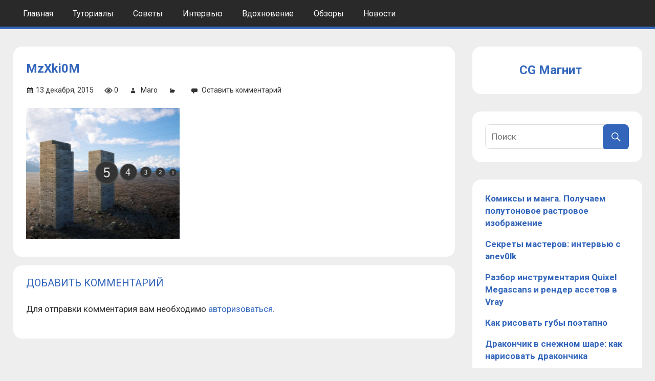

--- FILE ---
content_type: text/html; charset=UTF-8
request_url: https://cgmag.net/obuzdaj-elementy-prirody-narisuj-zastyvshuyu-vodu-vo-vseh-eyo-formah-chast-1/mzxki0m
body_size: 9792
content:
<!DOCTYPE html>
<html lang="ru-RU">

<head>
<meta charset="UTF-8">
<meta name="viewport" content="width=device-width, initial-scale=1">
<link rel="profile" href="http://gmpg.org/xfn/11">
<link rel="pingback" href="https://cgmag.net/xmlrpc.php">
<link href="https://fonts.googleapis.com/css?family=Roboto:300,300i,400,400i,500,500i,700,900&amp;subset=cyrillic" rel="stylesheet">

<meta name='robots' content='index, follow, max-image-preview:large, max-snippet:-1, max-video-preview:-1' />
	<style>img:is([sizes="auto" i], [sizes^="auto," i]) { contain-intrinsic-size: 3000px 1500px }</style>
	
	<!-- This site is optimized with the Yoast SEO plugin v20.11 - https://yoast.com/wordpress/plugins/seo/ -->
	<title>MzXki0M - CG Магнит</title>
	<link rel="canonical" href="https://cgmag.net/obuzdaj-elementy-prirody-narisuj-zastyvshuyu-vodu-vo-vseh-eyo-formah-chast-1/mzxki0m/" />
	<meta property="og:locale" content="ru_RU" />
	<meta property="og:type" content="article" />
	<meta property="og:title" content="MzXki0M - CG Магнит" />
	<meta property="og:url" content="https://cgmag.net/obuzdaj-elementy-prirody-narisuj-zastyvshuyu-vodu-vo-vseh-eyo-formah-chast-1/mzxki0m/" />
	<meta property="og:site_name" content="CG Магнит" />
	<meta property="article:modified_time" content="2017-07-01T11:22:29+00:00" />
	<meta property="og:image" content="https://cgmag.net/obuzdaj-elementy-prirody-narisuj-zastyvshuyu-vodu-vo-vseh-eyo-formah-chast-1/mzxki0m" />
	<meta property="og:image:width" content="600" />
	<meta property="og:image:height" content="512" />
	<meta property="og:image:type" content="image/jpeg" />
	<meta name="twitter:card" content="summary_large_image" />
	<script type="application/ld+json" class="yoast-schema-graph">{"@context":"https://schema.org","@graph":[{"@type":"WebPage","@id":"https://cgmag.net/obuzdaj-elementy-prirody-narisuj-zastyvshuyu-vodu-vo-vseh-eyo-formah-chast-1/mzxki0m/","url":"https://cgmag.net/obuzdaj-elementy-prirody-narisuj-zastyvshuyu-vodu-vo-vseh-eyo-formah-chast-1/mzxki0m/","name":"MzXki0M - CG Магнит","isPartOf":{"@id":"https://cgmag.net/#website"},"primaryImageOfPage":{"@id":"https://cgmag.net/obuzdaj-elementy-prirody-narisuj-zastyvshuyu-vodu-vo-vseh-eyo-formah-chast-1/mzxki0m/#primaryimage"},"image":{"@id":"https://cgmag.net/obuzdaj-elementy-prirody-narisuj-zastyvshuyu-vodu-vo-vseh-eyo-formah-chast-1/mzxki0m/#primaryimage"},"thumbnailUrl":"https://cgmag.net/wp-content/uploads/2015/12/MzXki0M.jpg","datePublished":"2015-12-13T20:44:36+00:00","dateModified":"2017-07-01T11:22:29+00:00","breadcrumb":{"@id":"https://cgmag.net/obuzdaj-elementy-prirody-narisuj-zastyvshuyu-vodu-vo-vseh-eyo-formah-chast-1/mzxki0m/#breadcrumb"},"inLanguage":"ru-RU","potentialAction":[{"@type":"ReadAction","target":["https://cgmag.net/obuzdaj-elementy-prirody-narisuj-zastyvshuyu-vodu-vo-vseh-eyo-formah-chast-1/mzxki0m/"]}]},{"@type":"ImageObject","inLanguage":"ru-RU","@id":"https://cgmag.net/obuzdaj-elementy-prirody-narisuj-zastyvshuyu-vodu-vo-vseh-eyo-formah-chast-1/mzxki0m/#primaryimage","url":"https://cgmag.net/wp-content/uploads/2015/12/MzXki0M.jpg","contentUrl":"https://cgmag.net/wp-content/uploads/2015/12/MzXki0M.jpg","width":600,"height":512},{"@type":"BreadcrumbList","@id":"https://cgmag.net/obuzdaj-elementy-prirody-narisuj-zastyvshuyu-vodu-vo-vseh-eyo-formah-chast-1/mzxki0m/#breadcrumb","itemListElement":[{"@type":"ListItem","position":1,"name":"Главная страница","item":"https://cgmag.net/"},{"@type":"ListItem","position":2,"name":"​Обуздай элементы природы: нарисуй застывшую воду во всех её формах (Часть 1)","item":"https://cgmag.net/obuzdaj-elementy-prirody-narisuj-zastyvshuyu-vodu-vo-vseh-eyo-formah-chast-1"},{"@type":"ListItem","position":3,"name":"MzXki0M"}]},{"@type":"WebSite","@id":"https://cgmag.net/#website","url":"https://cgmag.net/","name":"CG Magazine","description":"Компьютерная графика и рисование","publisher":{"@id":"https://cgmag.net/#organization"},"potentialAction":[{"@type":"SearchAction","target":{"@type":"EntryPoint","urlTemplate":"https://cgmag.net/?s={search_term_string}"},"query-input":"required name=search_term_string"}],"inLanguage":"ru-RU"},{"@type":"Organization","@id":"https://cgmag.net/#organization","name":"CGMag","url":"https://cgmag.net/","logo":{"@type":"ImageObject","inLanguage":"ru-RU","@id":"https://cgmag.net/#/schema/logo/image/","url":"https://cgmag.net/wp-content/uploads/2022/06/cropped-favicon.ico","contentUrl":"https://cgmag.net/wp-content/uploads/2022/06/cropped-favicon.ico","caption":"CGMag"},"image":{"@id":"https://cgmag.net/#/schema/logo/image/"}}]}</script>
	<!-- / Yoast SEO plugin. -->


<link rel='dns-prefetch' href='//fonts.googleapis.com' />
<link rel="alternate" type="application/rss+xml" title="CG Магнит &raquo; Лента" href="https://cgmag.net/feed" />
<link rel="alternate" type="application/rss+xml" title="CG Магнит &raquo; Лента комментариев" href="https://cgmag.net/comments/feed" />
<link rel="alternate" type="application/rss+xml" title="CG Магнит &raquo; Лента комментариев к &laquo;MzXki0M&raquo;" href="https://cgmag.net/obuzdaj-elementy-prirody-narisuj-zastyvshuyu-vodu-vo-vseh-eyo-formah-chast-1/mzxki0m/feed" />
<script type="text/javascript">
/* <![CDATA[ */
window._wpemojiSettings = {"baseUrl":"https:\/\/s.w.org\/images\/core\/emoji\/15.0.3\/72x72\/","ext":".png","svgUrl":"https:\/\/s.w.org\/images\/core\/emoji\/15.0.3\/svg\/","svgExt":".svg","source":{"concatemoji":"https:\/\/cgmag.net\/wp-includes\/js\/wp-emoji-release.min.js?ver=6.7.4"}};
/*! This file is auto-generated */
!function(i,n){var o,s,e;function c(e){try{var t={supportTests:e,timestamp:(new Date).valueOf()};sessionStorage.setItem(o,JSON.stringify(t))}catch(e){}}function p(e,t,n){e.clearRect(0,0,e.canvas.width,e.canvas.height),e.fillText(t,0,0);var t=new Uint32Array(e.getImageData(0,0,e.canvas.width,e.canvas.height).data),r=(e.clearRect(0,0,e.canvas.width,e.canvas.height),e.fillText(n,0,0),new Uint32Array(e.getImageData(0,0,e.canvas.width,e.canvas.height).data));return t.every(function(e,t){return e===r[t]})}function u(e,t,n){switch(t){case"flag":return n(e,"\ud83c\udff3\ufe0f\u200d\u26a7\ufe0f","\ud83c\udff3\ufe0f\u200b\u26a7\ufe0f")?!1:!n(e,"\ud83c\uddfa\ud83c\uddf3","\ud83c\uddfa\u200b\ud83c\uddf3")&&!n(e,"\ud83c\udff4\udb40\udc67\udb40\udc62\udb40\udc65\udb40\udc6e\udb40\udc67\udb40\udc7f","\ud83c\udff4\u200b\udb40\udc67\u200b\udb40\udc62\u200b\udb40\udc65\u200b\udb40\udc6e\u200b\udb40\udc67\u200b\udb40\udc7f");case"emoji":return!n(e,"\ud83d\udc26\u200d\u2b1b","\ud83d\udc26\u200b\u2b1b")}return!1}function f(e,t,n){var r="undefined"!=typeof WorkerGlobalScope&&self instanceof WorkerGlobalScope?new OffscreenCanvas(300,150):i.createElement("canvas"),a=r.getContext("2d",{willReadFrequently:!0}),o=(a.textBaseline="top",a.font="600 32px Arial",{});return e.forEach(function(e){o[e]=t(a,e,n)}),o}function t(e){var t=i.createElement("script");t.src=e,t.defer=!0,i.head.appendChild(t)}"undefined"!=typeof Promise&&(o="wpEmojiSettingsSupports",s=["flag","emoji"],n.supports={everything:!0,everythingExceptFlag:!0},e=new Promise(function(e){i.addEventListener("DOMContentLoaded",e,{once:!0})}),new Promise(function(t){var n=function(){try{var e=JSON.parse(sessionStorage.getItem(o));if("object"==typeof e&&"number"==typeof e.timestamp&&(new Date).valueOf()<e.timestamp+604800&&"object"==typeof e.supportTests)return e.supportTests}catch(e){}return null}();if(!n){if("undefined"!=typeof Worker&&"undefined"!=typeof OffscreenCanvas&&"undefined"!=typeof URL&&URL.createObjectURL&&"undefined"!=typeof Blob)try{var e="postMessage("+f.toString()+"("+[JSON.stringify(s),u.toString(),p.toString()].join(",")+"));",r=new Blob([e],{type:"text/javascript"}),a=new Worker(URL.createObjectURL(r),{name:"wpTestEmojiSupports"});return void(a.onmessage=function(e){c(n=e.data),a.terminate(),t(n)})}catch(e){}c(n=f(s,u,p))}t(n)}).then(function(e){for(var t in e)n.supports[t]=e[t],n.supports.everything=n.supports.everything&&n.supports[t],"flag"!==t&&(n.supports.everythingExceptFlag=n.supports.everythingExceptFlag&&n.supports[t]);n.supports.everythingExceptFlag=n.supports.everythingExceptFlag&&!n.supports.flag,n.DOMReady=!1,n.readyCallback=function(){n.DOMReady=!0}}).then(function(){return e}).then(function(){var e;n.supports.everything||(n.readyCallback(),(e=n.source||{}).concatemoji?t(e.concatemoji):e.wpemoji&&e.twemoji&&(t(e.twemoji),t(e.wpemoji)))}))}((window,document),window._wpemojiSettings);
/* ]]> */
</script>
<style id='wp-emoji-styles-inline-css' type='text/css'>

	img.wp-smiley, img.emoji {
		display: inline !important;
		border: none !important;
		box-shadow: none !important;
		height: 1em !important;
		width: 1em !important;
		margin: 0 0.07em !important;
		vertical-align: -0.1em !important;
		background: none !important;
		padding: 0 !important;
	}
</style>
<link rel='stylesheet' id='wp-block-library-css' href='https://cgmag.net/wp-includes/css/dist/block-library/style.min.css?ver=6.7.4' type='text/css' media='all' />
<style id='classic-theme-styles-inline-css' type='text/css'>
/*! This file is auto-generated */
.wp-block-button__link{color:#fff;background-color:#32373c;border-radius:9999px;box-shadow:none;text-decoration:none;padding:calc(.667em + 2px) calc(1.333em + 2px);font-size:1.125em}.wp-block-file__button{background:#32373c;color:#fff;text-decoration:none}
</style>
<style id='global-styles-inline-css' type='text/css'>
:root{--wp--preset--aspect-ratio--square: 1;--wp--preset--aspect-ratio--4-3: 4/3;--wp--preset--aspect-ratio--3-4: 3/4;--wp--preset--aspect-ratio--3-2: 3/2;--wp--preset--aspect-ratio--2-3: 2/3;--wp--preset--aspect-ratio--16-9: 16/9;--wp--preset--aspect-ratio--9-16: 9/16;--wp--preset--color--black: #000000;--wp--preset--color--cyan-bluish-gray: #abb8c3;--wp--preset--color--white: #ffffff;--wp--preset--color--pale-pink: #f78da7;--wp--preset--color--vivid-red: #cf2e2e;--wp--preset--color--luminous-vivid-orange: #ff6900;--wp--preset--color--luminous-vivid-amber: #fcb900;--wp--preset--color--light-green-cyan: #7bdcb5;--wp--preset--color--vivid-green-cyan: #00d084;--wp--preset--color--pale-cyan-blue: #8ed1fc;--wp--preset--color--vivid-cyan-blue: #0693e3;--wp--preset--color--vivid-purple: #9b51e0;--wp--preset--gradient--vivid-cyan-blue-to-vivid-purple: linear-gradient(135deg,rgba(6,147,227,1) 0%,rgb(155,81,224) 100%);--wp--preset--gradient--light-green-cyan-to-vivid-green-cyan: linear-gradient(135deg,rgb(122,220,180) 0%,rgb(0,208,130) 100%);--wp--preset--gradient--luminous-vivid-amber-to-luminous-vivid-orange: linear-gradient(135deg,rgba(252,185,0,1) 0%,rgba(255,105,0,1) 100%);--wp--preset--gradient--luminous-vivid-orange-to-vivid-red: linear-gradient(135deg,rgba(255,105,0,1) 0%,rgb(207,46,46) 100%);--wp--preset--gradient--very-light-gray-to-cyan-bluish-gray: linear-gradient(135deg,rgb(238,238,238) 0%,rgb(169,184,195) 100%);--wp--preset--gradient--cool-to-warm-spectrum: linear-gradient(135deg,rgb(74,234,220) 0%,rgb(151,120,209) 20%,rgb(207,42,186) 40%,rgb(238,44,130) 60%,rgb(251,105,98) 80%,rgb(254,248,76) 100%);--wp--preset--gradient--blush-light-purple: linear-gradient(135deg,rgb(255,206,236) 0%,rgb(152,150,240) 100%);--wp--preset--gradient--blush-bordeaux: linear-gradient(135deg,rgb(254,205,165) 0%,rgb(254,45,45) 50%,rgb(107,0,62) 100%);--wp--preset--gradient--luminous-dusk: linear-gradient(135deg,rgb(255,203,112) 0%,rgb(199,81,192) 50%,rgb(65,88,208) 100%);--wp--preset--gradient--pale-ocean: linear-gradient(135deg,rgb(255,245,203) 0%,rgb(182,227,212) 50%,rgb(51,167,181) 100%);--wp--preset--gradient--electric-grass: linear-gradient(135deg,rgb(202,248,128) 0%,rgb(113,206,126) 100%);--wp--preset--gradient--midnight: linear-gradient(135deg,rgb(2,3,129) 0%,rgb(40,116,252) 100%);--wp--preset--font-size--small: 13px;--wp--preset--font-size--medium: 20px;--wp--preset--font-size--large: 36px;--wp--preset--font-size--x-large: 42px;--wp--preset--spacing--20: 0.44rem;--wp--preset--spacing--30: 0.67rem;--wp--preset--spacing--40: 1rem;--wp--preset--spacing--50: 1.5rem;--wp--preset--spacing--60: 2.25rem;--wp--preset--spacing--70: 3.38rem;--wp--preset--spacing--80: 5.06rem;--wp--preset--shadow--natural: 6px 6px 9px rgba(0, 0, 0, 0.2);--wp--preset--shadow--deep: 12px 12px 50px rgba(0, 0, 0, 0.4);--wp--preset--shadow--sharp: 6px 6px 0px rgba(0, 0, 0, 0.2);--wp--preset--shadow--outlined: 6px 6px 0px -3px rgba(255, 255, 255, 1), 6px 6px rgba(0, 0, 0, 1);--wp--preset--shadow--crisp: 6px 6px 0px rgba(0, 0, 0, 1);}:where(.is-layout-flex){gap: 0.5em;}:where(.is-layout-grid){gap: 0.5em;}body .is-layout-flex{display: flex;}.is-layout-flex{flex-wrap: wrap;align-items: center;}.is-layout-flex > :is(*, div){margin: 0;}body .is-layout-grid{display: grid;}.is-layout-grid > :is(*, div){margin: 0;}:where(.wp-block-columns.is-layout-flex){gap: 2em;}:where(.wp-block-columns.is-layout-grid){gap: 2em;}:where(.wp-block-post-template.is-layout-flex){gap: 1.25em;}:where(.wp-block-post-template.is-layout-grid){gap: 1.25em;}.has-black-color{color: var(--wp--preset--color--black) !important;}.has-cyan-bluish-gray-color{color: var(--wp--preset--color--cyan-bluish-gray) !important;}.has-white-color{color: var(--wp--preset--color--white) !important;}.has-pale-pink-color{color: var(--wp--preset--color--pale-pink) !important;}.has-vivid-red-color{color: var(--wp--preset--color--vivid-red) !important;}.has-luminous-vivid-orange-color{color: var(--wp--preset--color--luminous-vivid-orange) !important;}.has-luminous-vivid-amber-color{color: var(--wp--preset--color--luminous-vivid-amber) !important;}.has-light-green-cyan-color{color: var(--wp--preset--color--light-green-cyan) !important;}.has-vivid-green-cyan-color{color: var(--wp--preset--color--vivid-green-cyan) !important;}.has-pale-cyan-blue-color{color: var(--wp--preset--color--pale-cyan-blue) !important;}.has-vivid-cyan-blue-color{color: var(--wp--preset--color--vivid-cyan-blue) !important;}.has-vivid-purple-color{color: var(--wp--preset--color--vivid-purple) !important;}.has-black-background-color{background-color: var(--wp--preset--color--black) !important;}.has-cyan-bluish-gray-background-color{background-color: var(--wp--preset--color--cyan-bluish-gray) !important;}.has-white-background-color{background-color: var(--wp--preset--color--white) !important;}.has-pale-pink-background-color{background-color: var(--wp--preset--color--pale-pink) !important;}.has-vivid-red-background-color{background-color: var(--wp--preset--color--vivid-red) !important;}.has-luminous-vivid-orange-background-color{background-color: var(--wp--preset--color--luminous-vivid-orange) !important;}.has-luminous-vivid-amber-background-color{background-color: var(--wp--preset--color--luminous-vivid-amber) !important;}.has-light-green-cyan-background-color{background-color: var(--wp--preset--color--light-green-cyan) !important;}.has-vivid-green-cyan-background-color{background-color: var(--wp--preset--color--vivid-green-cyan) !important;}.has-pale-cyan-blue-background-color{background-color: var(--wp--preset--color--pale-cyan-blue) !important;}.has-vivid-cyan-blue-background-color{background-color: var(--wp--preset--color--vivid-cyan-blue) !important;}.has-vivid-purple-background-color{background-color: var(--wp--preset--color--vivid-purple) !important;}.has-black-border-color{border-color: var(--wp--preset--color--black) !important;}.has-cyan-bluish-gray-border-color{border-color: var(--wp--preset--color--cyan-bluish-gray) !important;}.has-white-border-color{border-color: var(--wp--preset--color--white) !important;}.has-pale-pink-border-color{border-color: var(--wp--preset--color--pale-pink) !important;}.has-vivid-red-border-color{border-color: var(--wp--preset--color--vivid-red) !important;}.has-luminous-vivid-orange-border-color{border-color: var(--wp--preset--color--luminous-vivid-orange) !important;}.has-luminous-vivid-amber-border-color{border-color: var(--wp--preset--color--luminous-vivid-amber) !important;}.has-light-green-cyan-border-color{border-color: var(--wp--preset--color--light-green-cyan) !important;}.has-vivid-green-cyan-border-color{border-color: var(--wp--preset--color--vivid-green-cyan) !important;}.has-pale-cyan-blue-border-color{border-color: var(--wp--preset--color--pale-cyan-blue) !important;}.has-vivid-cyan-blue-border-color{border-color: var(--wp--preset--color--vivid-cyan-blue) !important;}.has-vivid-purple-border-color{border-color: var(--wp--preset--color--vivid-purple) !important;}.has-vivid-cyan-blue-to-vivid-purple-gradient-background{background: var(--wp--preset--gradient--vivid-cyan-blue-to-vivid-purple) !important;}.has-light-green-cyan-to-vivid-green-cyan-gradient-background{background: var(--wp--preset--gradient--light-green-cyan-to-vivid-green-cyan) !important;}.has-luminous-vivid-amber-to-luminous-vivid-orange-gradient-background{background: var(--wp--preset--gradient--luminous-vivid-amber-to-luminous-vivid-orange) !important;}.has-luminous-vivid-orange-to-vivid-red-gradient-background{background: var(--wp--preset--gradient--luminous-vivid-orange-to-vivid-red) !important;}.has-very-light-gray-to-cyan-bluish-gray-gradient-background{background: var(--wp--preset--gradient--very-light-gray-to-cyan-bluish-gray) !important;}.has-cool-to-warm-spectrum-gradient-background{background: var(--wp--preset--gradient--cool-to-warm-spectrum) !important;}.has-blush-light-purple-gradient-background{background: var(--wp--preset--gradient--blush-light-purple) !important;}.has-blush-bordeaux-gradient-background{background: var(--wp--preset--gradient--blush-bordeaux) !important;}.has-luminous-dusk-gradient-background{background: var(--wp--preset--gradient--luminous-dusk) !important;}.has-pale-ocean-gradient-background{background: var(--wp--preset--gradient--pale-ocean) !important;}.has-electric-grass-gradient-background{background: var(--wp--preset--gradient--electric-grass) !important;}.has-midnight-gradient-background{background: var(--wp--preset--gradient--midnight) !important;}.has-small-font-size{font-size: var(--wp--preset--font-size--small) !important;}.has-medium-font-size{font-size: var(--wp--preset--font-size--medium) !important;}.has-large-font-size{font-size: var(--wp--preset--font-size--large) !important;}.has-x-large-font-size{font-size: var(--wp--preset--font-size--x-large) !important;}
:where(.wp-block-post-template.is-layout-flex){gap: 1.25em;}:where(.wp-block-post-template.is-layout-grid){gap: 1.25em;}
:where(.wp-block-columns.is-layout-flex){gap: 2em;}:where(.wp-block-columns.is-layout-grid){gap: 2em;}
:root :where(.wp-block-pullquote){font-size: 1.5em;line-height: 1.6;}
</style>
<link rel='stylesheet' id='contact-form-7-css' href='https://cgmag.net/wp-content/plugins/contact-form-7/includes/css/styles.css?ver=5.7.7' type='text/css' media='all' />
<link rel='stylesheet' id='dashicons-css' href='https://cgmag.net/wp-includes/css/dashicons.min.css?ver=6.7.4' type='text/css' media='all' />
<link rel='stylesheet' id='post-views-counter-frontend-css' href='https://cgmag.net/wp-content/plugins/post-views-counter/css/frontend.min.css?ver=1.3.13' type='text/css' media='all' />
<link rel='stylesheet' id='theme-my-login-css' href='https://cgmag.net/wp-content/plugins/theme-my-login/assets/styles/theme-my-login.min.css?ver=7.1.5' type='text/css' media='all' />
<link rel='stylesheet' id='wpfront-scroll-top-css' href='https://cgmag.net/wp-content/plugins/wpfront-scroll-top/css/wpfront-scroll-top.min.css?ver=2.0.7.08086' type='text/css' media='all' />
<link rel='stylesheet' id='tortuga-stylesheet-css' href='https://cgmag.net/wp-content/themes/cgmag/style.css?ver=1.0' type='text/css' media='all' />
<style id='tortuga-stylesheet-inline-css' type='text/css'>
.site-description, .type-post .entry-footer .entry-tags, .type-post .entry-footer .post-navigation { position: absolute; clip: rect(1px, 1px, 1px, 1px); width: 1px; height: 1px; overflow: hidden; }
</style>
<link rel='stylesheet' id='genericons-css' href='https://cgmag.net/wp-content/themes/cgmag/css/genericons/genericons.css?ver=3.4.1' type='text/css' media='all' />
<link rel='stylesheet' id='tortuga-default-fonts-css' href='//fonts.googleapis.com/css?family=Open+Sans%3A400%2C400italic%2C700%2C700italic%7CTitillium+Web%3A400%2C400italic%2C700%2C700italic&#038;subset=latin%2Clatin-ext' type='text/css' media='all' />
<script type="text/javascript" src="https://cgmag.net/wp-includes/js/jquery/jquery.min.js?ver=3.7.1" id="jquery-core-js"></script>
<script type="text/javascript" src="https://cgmag.net/wp-includes/js/jquery/jquery-migrate.min.js?ver=3.4.1" id="jquery-migrate-js"></script>
<!--[if lt IE 9]>
<script type="text/javascript" src="https://cgmag.net/wp-content/themes/cgmag/js/html5shiv.min.js?ver=3.7.3" id="html5shiv-js"></script>
<![endif]-->
<script type="text/javascript" src="https://cgmag.net/wp-content/themes/cgmag/js/navigation.js?ver=20160719" id="tortuga-jquery-navigation-js"></script>
<link rel="https://api.w.org/" href="https://cgmag.net/wp-json/" /><link rel="alternate" title="JSON" type="application/json" href="https://cgmag.net/wp-json/wp/v2/media/10247" /><link rel="EditURI" type="application/rsd+xml" title="RSD" href="https://cgmag.net/xmlrpc.php?rsd" />
<meta name="generator" content="WordPress 6.7.4" />
<link rel='shortlink' href='https://cgmag.net/?p=10247' />
<link rel="alternate" title="oEmbed (JSON)" type="application/json+oembed" href="https://cgmag.net/wp-json/oembed/1.0/embed?url=https%3A%2F%2Fcgmag.net%2Fobuzdaj-elementy-prirody-narisuj-zastyvshuyu-vodu-vo-vseh-eyo-formah-chast-1%2Fmzxki0m" />
<link rel="alternate" title="oEmbed (XML)" type="text/xml+oembed" href="https://cgmag.net/wp-json/oembed/1.0/embed?url=https%3A%2F%2Fcgmag.net%2Fobuzdaj-elementy-prirody-narisuj-zastyvshuyu-vodu-vo-vseh-eyo-formah-chast-1%2Fmzxki0m&#038;format=xml" />
<meta name="generator" content="Site Kit by Google 1.104.0" />
<!-- Google AdSense snippet added by Site Kit -->
<meta name="google-adsense-platform-account" content="ca-host-pub-2644536267352236">
<meta name="google-adsense-platform-domain" content="sitekit.withgoogle.com">
<!-- End Google AdSense snippet added by Site Kit -->
<style type="text/css" id="custom-background-css">
body.custom-background { background-color: #eeeeee; }
</style>
	<link rel="icon" href="https://cgmag.net/wp-content/uploads/2022/06/favicon-150x150.ico" sizes="32x32" />
<link rel="icon" href="https://cgmag.net/wp-content/uploads/2022/06/favicon.ico" sizes="192x192" />
<link rel="apple-touch-icon" href="https://cgmag.net/wp-content/uploads/2022/06/favicon.ico" />
<meta name="msapplication-TileImage" content="https://cgmag.net/wp-content/uploads/2022/06/favicon.ico" />

<script>
  (function(i,s,o,g,r,a,m){i['GoogleAnalyticsObject']=r;i[r]=i[r]||function(){
  (i[r].q=i[r].q||[]).push(arguments)},i[r].l=1*new Date();a=s.createElement(o),
  m=s.getElementsByTagName(o)[0];a.async=1;a.src=g;m.parentNode.insertBefore(a,m)
  })(window,document,'script','https://www.google-analytics.com/analytics.js','ga');

  ga('create', 'UA-102057880-1', 'auto');
  ga('require', 'displayfeatures');
  ga('send', 'pageview');

</script>

<!-- <script async src="//pagead2.googlesyndication.com/pagead/js/adsbygoogle.js"></script>
<script>
  (adsbygoogle = window.adsbygoogle || []).push({
    google_ad_client: "ca-pub-8501679992190124",
    enable_page_level_ads: true
  });
</script> -->
	
</head>

<body class="attachment attachment-template-default single single-attachment postid-10247 attachmentid-10247 attachment-jpeg custom-background wp-custom-logo">

	<div id="page" class="hfeed site">

		<a class="skip-link screen-reader-text" href="#content">Skip to content</a>

		
		<header id="masthead" class="site-header clearfix" role="banner">

			<div class="header-main container clearfix">

				<div id="logo" class="site-branding clearfix">

					<a href="https://cgmag.net/" class="custom-logo-link" rel="home"><img src="https://cgmag.net/wp-content/uploads/2022/06/cropped-favicon.ico" class="custom-logo" alt="CG Магнит" decoding="async" /></a>					
			<p class="site-title"><a href="https://cgmag.net/" rel="home">CG Магнит</a></p>

							
			<p class="site-description">Компьютерная графика и рисование</p>

		
				</div><!-- .site-branding -->

				<div class="header-widgets clearfix">

					
				</div><!-- .header-widgets -->

			</div><!-- .header-main -->

			<div id="main-navigation-wrap" class="primary-navigation-wrap">

				<nav id="main-navigation" class="primary-navigation navigation container clearfix" role="navigation">
					<ul id="menu-menu-1" class="main-navigation-menu"><li id="menu-item-14802" class="menu-item menu-item-type-custom menu-item-object-custom menu-item-home menu-item-14802"><a href="https://cgmag.net/">Главная</a></li>
<li id="menu-item-15796" class="menu-item menu-item-type-taxonomy menu-item-object-category menu-item-15796"><a href="https://cgmag.net/category/tutorial">Туториалы</a></li>
<li id="menu-item-15797" class="menu-item menu-item-type-taxonomy menu-item-object-category menu-item-15797"><a href="https://cgmag.net/category/tips">Советы</a></li>
<li id="menu-item-15798" class="menu-item menu-item-type-taxonomy menu-item-object-category menu-item-15798"><a href="https://cgmag.net/category/interview">Интервью</a></li>
<li id="menu-item-15799" class="menu-item menu-item-type-taxonomy menu-item-object-category menu-item-15799"><a href="https://cgmag.net/category/inspiration">Вдохновение</a></li>
<li id="menu-item-15800" class="menu-item menu-item-type-taxonomy menu-item-object-category menu-item-15800"><a href="https://cgmag.net/category/overview">Обзоры</a></li>
<li id="menu-item-15801" class="menu-item menu-item-type-taxonomy menu-item-object-category menu-item-15801"><a href="https://cgmag.net/category/news">Новости</a></li>
</ul>				</nav><!-- #main-navigation -->

			</div>

		</header><!-- #masthead -->

		
		
		<div id="content" class="site-content container clearfix">

		

<style>
#staya_jobs_container {
	background: #EEE;
	/*width: 360px;*/
	overflow: hidden;
	font-size: 13px;
	margin-bottom: 20px;
}
#staya_jobs_container .b-widget-table__h-post-vac,
#staya_jobs_container .b-vac-tile__position_tags,
#staya_jobs_container .b-widget-h-divider,
#staya_jobs_container .b-widget-tile__corner,
#staya_jobs_container .b-widget-tile__corner-w,
/*#staya_jobs_container .b-vac-tile__description,*/
#staya_jobs_container .b-vac-tile__resp-btn-wrap {
	display: none !important;
}
#staya_jobs_container .b-widget-h-tile__wrap {
	/*width: 320px;*/
	border: 1px solid #436B95;
	border-radius: 2px;
	/*margin: 0 20px 20px;*/
}
#staya_jobs_container .b-widget-tile__position_title_text {
	line-height: 1em;
}
/*#staya_jobs_container .b-widget-table .b-widget-tile {
	display: none;
}
#staya_jobs_container .b-widget-table .b-widget-tile:nth-child(1) {
	display: table;
}*/
#staya_jobs_container .b-widget-tile__position_title_text {
	white-space: nowrap;
}
#staya_jobs_container .b-widget-tile__income {
	margin-top: 10px;
}
#staya_jobs_container .b-vac-tile__description {
	padding-top: 10px;
	line-height: 1.3em;
}
#staya_jobs_container .b-vac-tile__resp-btn {
	border-radius: 2px;
}
#staya_jobs_container .b-widget-table .stayaWidget__border:first-child,
#staya_jobs_container .b-widget-table .stayaWidget__border {
	border: none !important;
}
#staya_jobs_container .b-widget-h-tile__wrap {
	margin: 0;
}
#staya_jobs_container .stayaWidget__cell_height.b-widget-h-tile__wrap {
	height: 200px;
	background-color: #FFF;
}
</style>


	<section id="primary" class="content-single content-area">
		<main id="main" class="site-main" role="main">
				
		
<article id="post-10247" class="post-10247 attachment type-attachment status-inherit hentry">

	
	<header class="entry-header">

		<h1 class="entry-title">MzXki0M</h1>
		<div class="entry-meta"><span class="meta-date"><a href="https://cgmag.net/obuzdaj-elementy-prirody-narisuj-zastyvshuyu-vodu-vo-vseh-eyo-formah-chast-1/mzxki0m" title="20:44" rel="bookmark"><time class="entry-date published updated" datetime="2015-12-13T20:44:36+03:00">13 декабря, 2015</time></a></span><span class="meta-views"><span class="author vcard">0</span></span><span class="meta-author"> <span class="author vcard"><a class="url fn n" href="https://cgmag.net/author/maro" title="View all posts by Maro" rel="author">Maro</a></span></span><span class="meta-category"> </span><span class="meta-comments"> <a href="https://cgmag.net/obuzdaj-elementy-prirody-narisuj-zastyvshuyu-vodu-vo-vseh-eyo-formah-chast-1/mzxki0m#respond">Оставить комментарий</a></span></div>
	</header><!-- .entry-header -->

	<div class="entry-content clearfix">

		<h4></h2>

		<p class="attachment"><a href='https://cgmag.net/wp-content/uploads/2015/12/MzXki0M.jpg'><img fetchpriority="high" decoding="async" width="300" height="256" src="https://cgmag.net/wp-content/uploads/2015/12/MzXki0M-300x256.jpg" class="attachment-medium size-medium" alt="" srcset="https://cgmag.net/wp-content/uploads/2015/12/MzXki0M-300x256.jpg 300w, https://cgmag.net/wp-content/uploads/2015/12/MzXki0M.jpg 600w" sizes="(max-width: 300px) 100vw, 300px" /></a></p>

		
	</div><!-- .entry-content -->

	<footer class="entry-footer">

				
	</footer><!-- .entry-footer -->

</article>

	<div id="comments" class="comments-area">

		
		
			<div id="respond" class="comment-respond">
		<h3 id="reply-title" class="comment-reply-title"><span>Добавить комментарий</span> <small><a rel="nofollow" id="cancel-comment-reply-link" href="/obuzdaj-elementy-prirody-narisuj-zastyvshuyu-vodu-vo-vseh-eyo-formah-chast-1/mzxki0m#respond" style="display:none;">Отменить ответ</a></small></h3><p class="must-log-in">Для отправки комментария вам необходимо <a href="https://cgmag.net/login?redirect_to=https%3A%2F%2Fcgmag.net%2Fobuzdaj-elementy-prirody-narisuj-zastyvshuyu-vodu-vo-vseh-eyo-formah-chast-1%2Fmzxki0m">авторизоваться</a>.</p>	</div><!-- #respond -->
	
	</div><!-- #comments -->

		
		</main><!-- #main -->
	</section><!-- #primary -->
	
	
	<section id="secondary" class="sidebar widget-area clearfix" role="complementary">

		<div class="widget-wrap"><aside id="block-19" class="widget widget_block clearfix"><div class="wp-widget-group__inner-blocks">
<div class="wp-block-media-text alignwide is-stacked-on-mobile is-vertically-aligned-center" style="grid-template-columns:17% auto"><figure class="wp-block-media-text__media"><a href="/"><img decoding="async" src="https://cgmag.net/wp-content/uploads/2022/06/favicon.ico" alt="" class="wp-image-17593 size-full"/></a></figure><div class="wp-block-media-text__content">
<p class="has-large-font-size"><strong><a href="/">CG Магнит</a></strong></p>
</div></div>
</div></aside></div><div class="widget-wrap"><aside id="search-6" class="widget widget_search clearfix">
<form role="search" method="get" class="search-form" action="https://cgmag.net/">
	<label>
		<span class="screen-reader-text">Искать:</span>
		<input type="search" class="search-field"
			placeholder="Поиск"
			value="" name="s"
			title="Искать:" />
	</label>
	<button type="submit" class="search-submit">
		<span class="genericon-search"></span>
		<span class="screen-reader-text">Поиск</span>
	</button>
</form>
</aside></div><div class="widget-wrap"><aside id="block-28" class="widget widget_block clearfix"><span class="random_post"><a class="random_post_link" href="https://cgmag.net/komiksy-i-manga-poluchaem-polutonovoe-rastrovoe-izobrazhenie">Комиксы и манга. Получаем полутоновое растровое изображение</a></span><span class="random_post"><a class="random_post_link" href="https://cgmag.net/sekrety-masterov-intervyu-s-anev0lk">Секреты мастеров: интервью с anev0lk</a></span><span class="random_post"><a class="random_post_link" href="https://cgmag.net/razbor-instrumentariya-quixel-megascans-i-render-assetov-v-vray">Разбор инструментария Quixel Megascans и рендер ассетов в Vray</a></span><span class="random_post"><a class="random_post_link" href="https://cgmag.net/kak-risovat-guby-poetapno">Как рисовать губы поэтапно</a></span><span class="random_post"><a class="random_post_link" href="https://cgmag.net/drakonchik-v-snezhnom-share-kak-narisovat-drakonchika">Дракончик в снежном шаре: как нарисовать дракончика</a></span><span class="random_post"><a class="random_post_link" href="https://cgmag.net/kak-sozdat-vintazhnuyu-nadpis-v-illyustratore">​Как создать винтажную надпись в Иллюстраторе</a></span><span class="random_post"><a class="random_post_link" href="https://cgmag.net/risuem-zhenskoe-litso-vmeste-s-loish">Рисуем женское лицо вместе с LOISH</a></span><span class="random_post"><a class="random_post_link" href="https://cgmag.net/garmoniya-tsveta">Гармония цвета</a></span><span class="random_post"><a class="random_post_link" href="https://cgmag.net/sozdaem-vektornyj-risunok-v-stile-rentgenovskogo-snimka">Создаем векторный рисунок в стиле рентгеновского снимка</a></span><span class="random_post"><a class="random_post_link" href="https://cgmag.net/kak-risovat-zhivotnyh-kenguru-i-koaly">Как рисовать животных: кенгуру и коалы</a></span></aside></div>
	</section><!-- #secondary -->

	

	</div><!-- #content -->

	
	<div id="footer" class="footer-wrap">

		<footer id="colophon" class="site-footer container clearfix" role="contentinfo">

			
			<div id="footer-text" class="site-info">
				
	<span class="credit-link">
		<a href='/copyright'>Условия копирования и цитирования материалов сайта</a><br>
		<a href='/feedback'>Обратная связь</a><br>
		© 2026 CG Магнит
	</span>

				</div><!-- .site-info -->

		</footer><!-- #colophon -->

	</div>

</div><!-- #page -->

        <div id="wpfront-scroll-top-container">
            <img src="https://cgmag.net/wp-content/plugins/wpfront-scroll-top/images/icons/1.png" alt="" />        </div>
                <script type="text/javascript">
            function wpfront_scroll_top_init() {
                if (typeof wpfront_scroll_top === "function" && typeof jQuery !== "undefined") {
                    wpfront_scroll_top({"scroll_offset":300,"button_width":0,"button_height":0,"button_opacity":0.8,"button_fade_duration":200,"scroll_duration":200,"location":1,"marginX":20,"marginY":20,"hide_iframe":false,"auto_hide":false,"auto_hide_after":2,"button_action":"top","button_action_element_selector":"","button_action_container_selector":"html, body","button_action_element_offset":0});
                } else {
                    setTimeout(wpfront_scroll_top_init, 100);
                }
            }
            wpfront_scroll_top_init();
        </script>
        <script type="text/javascript" src="https://cgmag.net/wp-content/plugins/contact-form-7/includes/swv/js/index.js?ver=5.7.7" id="swv-js"></script>
<script type="text/javascript" id="contact-form-7-js-extra">
/* <![CDATA[ */
var wpcf7 = {"api":{"root":"https:\/\/cgmag.net\/wp-json\/","namespace":"contact-form-7\/v1"}};
/* ]]> */
</script>
<script type="text/javascript" src="https://cgmag.net/wp-content/plugins/contact-form-7/includes/js/index.js?ver=5.7.7" id="contact-form-7-js"></script>
<script type="text/javascript" id="theme-my-login-js-extra">
/* <![CDATA[ */
var themeMyLogin = {"action":"","errors":[]};
/* ]]> */
</script>
<script type="text/javascript" src="https://cgmag.net/wp-content/plugins/theme-my-login/assets/scripts/theme-my-login.min.js?ver=7.1.5" id="theme-my-login-js"></script>
<script type="text/javascript" src="https://cgmag.net/wp-content/plugins/wpfront-scroll-top/js/wpfront-scroll-top.min.js?ver=2.0.7.08086" id="wpfront-scroll-top-js"></script>
<script type="text/javascript" src="https://cgmag.net/wp-includes/js/comment-reply.min.js?ver=6.7.4" id="comment-reply-js" async="async" data-wp-strategy="async"></script>
<script type="text/javascript" src="https://www.google.com/recaptcha/api.js?render=6Lf73rEgAAAAAB0qz_gEsZ6IlSn19AFVSKQj6cHX&amp;ver=3.0" id="google-recaptcha-js"></script>
<script type="text/javascript" src="https://cgmag.net/wp-includes/js/dist/vendor/wp-polyfill.min.js?ver=3.15.0" id="wp-polyfill-js"></script>
<script type="text/javascript" id="wpcf7-recaptcha-js-extra">
/* <![CDATA[ */
var wpcf7_recaptcha = {"sitekey":"6Lf73rEgAAAAAB0qz_gEsZ6IlSn19AFVSKQj6cHX","actions":{"homepage":"homepage","contactform":"contactform"}};
/* ]]> */
</script>
<script type="text/javascript" src="https://cgmag.net/wp-content/plugins/contact-form-7/modules/recaptcha/index.js?ver=5.7.7" id="wpcf7-recaptcha-js"></script>

</body>
</html>


--- FILE ---
content_type: text/html; charset=utf-8
request_url: https://www.google.com/recaptcha/api2/anchor?ar=1&k=6Lf73rEgAAAAAB0qz_gEsZ6IlSn19AFVSKQj6cHX&co=aHR0cHM6Ly9jZ21hZy5uZXQ6NDQz&hl=en&v=N67nZn4AqZkNcbeMu4prBgzg&size=invisible&anchor-ms=20000&execute-ms=30000&cb=5dmt9v2nqmrs
body_size: 48803
content:
<!DOCTYPE HTML><html dir="ltr" lang="en"><head><meta http-equiv="Content-Type" content="text/html; charset=UTF-8">
<meta http-equiv="X-UA-Compatible" content="IE=edge">
<title>reCAPTCHA</title>
<style type="text/css">
/* cyrillic-ext */
@font-face {
  font-family: 'Roboto';
  font-style: normal;
  font-weight: 400;
  font-stretch: 100%;
  src: url(//fonts.gstatic.com/s/roboto/v48/KFO7CnqEu92Fr1ME7kSn66aGLdTylUAMa3GUBHMdazTgWw.woff2) format('woff2');
  unicode-range: U+0460-052F, U+1C80-1C8A, U+20B4, U+2DE0-2DFF, U+A640-A69F, U+FE2E-FE2F;
}
/* cyrillic */
@font-face {
  font-family: 'Roboto';
  font-style: normal;
  font-weight: 400;
  font-stretch: 100%;
  src: url(//fonts.gstatic.com/s/roboto/v48/KFO7CnqEu92Fr1ME7kSn66aGLdTylUAMa3iUBHMdazTgWw.woff2) format('woff2');
  unicode-range: U+0301, U+0400-045F, U+0490-0491, U+04B0-04B1, U+2116;
}
/* greek-ext */
@font-face {
  font-family: 'Roboto';
  font-style: normal;
  font-weight: 400;
  font-stretch: 100%;
  src: url(//fonts.gstatic.com/s/roboto/v48/KFO7CnqEu92Fr1ME7kSn66aGLdTylUAMa3CUBHMdazTgWw.woff2) format('woff2');
  unicode-range: U+1F00-1FFF;
}
/* greek */
@font-face {
  font-family: 'Roboto';
  font-style: normal;
  font-weight: 400;
  font-stretch: 100%;
  src: url(//fonts.gstatic.com/s/roboto/v48/KFO7CnqEu92Fr1ME7kSn66aGLdTylUAMa3-UBHMdazTgWw.woff2) format('woff2');
  unicode-range: U+0370-0377, U+037A-037F, U+0384-038A, U+038C, U+038E-03A1, U+03A3-03FF;
}
/* math */
@font-face {
  font-family: 'Roboto';
  font-style: normal;
  font-weight: 400;
  font-stretch: 100%;
  src: url(//fonts.gstatic.com/s/roboto/v48/KFO7CnqEu92Fr1ME7kSn66aGLdTylUAMawCUBHMdazTgWw.woff2) format('woff2');
  unicode-range: U+0302-0303, U+0305, U+0307-0308, U+0310, U+0312, U+0315, U+031A, U+0326-0327, U+032C, U+032F-0330, U+0332-0333, U+0338, U+033A, U+0346, U+034D, U+0391-03A1, U+03A3-03A9, U+03B1-03C9, U+03D1, U+03D5-03D6, U+03F0-03F1, U+03F4-03F5, U+2016-2017, U+2034-2038, U+203C, U+2040, U+2043, U+2047, U+2050, U+2057, U+205F, U+2070-2071, U+2074-208E, U+2090-209C, U+20D0-20DC, U+20E1, U+20E5-20EF, U+2100-2112, U+2114-2115, U+2117-2121, U+2123-214F, U+2190, U+2192, U+2194-21AE, U+21B0-21E5, U+21F1-21F2, U+21F4-2211, U+2213-2214, U+2216-22FF, U+2308-230B, U+2310, U+2319, U+231C-2321, U+2336-237A, U+237C, U+2395, U+239B-23B7, U+23D0, U+23DC-23E1, U+2474-2475, U+25AF, U+25B3, U+25B7, U+25BD, U+25C1, U+25CA, U+25CC, U+25FB, U+266D-266F, U+27C0-27FF, U+2900-2AFF, U+2B0E-2B11, U+2B30-2B4C, U+2BFE, U+3030, U+FF5B, U+FF5D, U+1D400-1D7FF, U+1EE00-1EEFF;
}
/* symbols */
@font-face {
  font-family: 'Roboto';
  font-style: normal;
  font-weight: 400;
  font-stretch: 100%;
  src: url(//fonts.gstatic.com/s/roboto/v48/KFO7CnqEu92Fr1ME7kSn66aGLdTylUAMaxKUBHMdazTgWw.woff2) format('woff2');
  unicode-range: U+0001-000C, U+000E-001F, U+007F-009F, U+20DD-20E0, U+20E2-20E4, U+2150-218F, U+2190, U+2192, U+2194-2199, U+21AF, U+21E6-21F0, U+21F3, U+2218-2219, U+2299, U+22C4-22C6, U+2300-243F, U+2440-244A, U+2460-24FF, U+25A0-27BF, U+2800-28FF, U+2921-2922, U+2981, U+29BF, U+29EB, U+2B00-2BFF, U+4DC0-4DFF, U+FFF9-FFFB, U+10140-1018E, U+10190-1019C, U+101A0, U+101D0-101FD, U+102E0-102FB, U+10E60-10E7E, U+1D2C0-1D2D3, U+1D2E0-1D37F, U+1F000-1F0FF, U+1F100-1F1AD, U+1F1E6-1F1FF, U+1F30D-1F30F, U+1F315, U+1F31C, U+1F31E, U+1F320-1F32C, U+1F336, U+1F378, U+1F37D, U+1F382, U+1F393-1F39F, U+1F3A7-1F3A8, U+1F3AC-1F3AF, U+1F3C2, U+1F3C4-1F3C6, U+1F3CA-1F3CE, U+1F3D4-1F3E0, U+1F3ED, U+1F3F1-1F3F3, U+1F3F5-1F3F7, U+1F408, U+1F415, U+1F41F, U+1F426, U+1F43F, U+1F441-1F442, U+1F444, U+1F446-1F449, U+1F44C-1F44E, U+1F453, U+1F46A, U+1F47D, U+1F4A3, U+1F4B0, U+1F4B3, U+1F4B9, U+1F4BB, U+1F4BF, U+1F4C8-1F4CB, U+1F4D6, U+1F4DA, U+1F4DF, U+1F4E3-1F4E6, U+1F4EA-1F4ED, U+1F4F7, U+1F4F9-1F4FB, U+1F4FD-1F4FE, U+1F503, U+1F507-1F50B, U+1F50D, U+1F512-1F513, U+1F53E-1F54A, U+1F54F-1F5FA, U+1F610, U+1F650-1F67F, U+1F687, U+1F68D, U+1F691, U+1F694, U+1F698, U+1F6AD, U+1F6B2, U+1F6B9-1F6BA, U+1F6BC, U+1F6C6-1F6CF, U+1F6D3-1F6D7, U+1F6E0-1F6EA, U+1F6F0-1F6F3, U+1F6F7-1F6FC, U+1F700-1F7FF, U+1F800-1F80B, U+1F810-1F847, U+1F850-1F859, U+1F860-1F887, U+1F890-1F8AD, U+1F8B0-1F8BB, U+1F8C0-1F8C1, U+1F900-1F90B, U+1F93B, U+1F946, U+1F984, U+1F996, U+1F9E9, U+1FA00-1FA6F, U+1FA70-1FA7C, U+1FA80-1FA89, U+1FA8F-1FAC6, U+1FACE-1FADC, U+1FADF-1FAE9, U+1FAF0-1FAF8, U+1FB00-1FBFF;
}
/* vietnamese */
@font-face {
  font-family: 'Roboto';
  font-style: normal;
  font-weight: 400;
  font-stretch: 100%;
  src: url(//fonts.gstatic.com/s/roboto/v48/KFO7CnqEu92Fr1ME7kSn66aGLdTylUAMa3OUBHMdazTgWw.woff2) format('woff2');
  unicode-range: U+0102-0103, U+0110-0111, U+0128-0129, U+0168-0169, U+01A0-01A1, U+01AF-01B0, U+0300-0301, U+0303-0304, U+0308-0309, U+0323, U+0329, U+1EA0-1EF9, U+20AB;
}
/* latin-ext */
@font-face {
  font-family: 'Roboto';
  font-style: normal;
  font-weight: 400;
  font-stretch: 100%;
  src: url(//fonts.gstatic.com/s/roboto/v48/KFO7CnqEu92Fr1ME7kSn66aGLdTylUAMa3KUBHMdazTgWw.woff2) format('woff2');
  unicode-range: U+0100-02BA, U+02BD-02C5, U+02C7-02CC, U+02CE-02D7, U+02DD-02FF, U+0304, U+0308, U+0329, U+1D00-1DBF, U+1E00-1E9F, U+1EF2-1EFF, U+2020, U+20A0-20AB, U+20AD-20C0, U+2113, U+2C60-2C7F, U+A720-A7FF;
}
/* latin */
@font-face {
  font-family: 'Roboto';
  font-style: normal;
  font-weight: 400;
  font-stretch: 100%;
  src: url(//fonts.gstatic.com/s/roboto/v48/KFO7CnqEu92Fr1ME7kSn66aGLdTylUAMa3yUBHMdazQ.woff2) format('woff2');
  unicode-range: U+0000-00FF, U+0131, U+0152-0153, U+02BB-02BC, U+02C6, U+02DA, U+02DC, U+0304, U+0308, U+0329, U+2000-206F, U+20AC, U+2122, U+2191, U+2193, U+2212, U+2215, U+FEFF, U+FFFD;
}
/* cyrillic-ext */
@font-face {
  font-family: 'Roboto';
  font-style: normal;
  font-weight: 500;
  font-stretch: 100%;
  src: url(//fonts.gstatic.com/s/roboto/v48/KFO7CnqEu92Fr1ME7kSn66aGLdTylUAMa3GUBHMdazTgWw.woff2) format('woff2');
  unicode-range: U+0460-052F, U+1C80-1C8A, U+20B4, U+2DE0-2DFF, U+A640-A69F, U+FE2E-FE2F;
}
/* cyrillic */
@font-face {
  font-family: 'Roboto';
  font-style: normal;
  font-weight: 500;
  font-stretch: 100%;
  src: url(//fonts.gstatic.com/s/roboto/v48/KFO7CnqEu92Fr1ME7kSn66aGLdTylUAMa3iUBHMdazTgWw.woff2) format('woff2');
  unicode-range: U+0301, U+0400-045F, U+0490-0491, U+04B0-04B1, U+2116;
}
/* greek-ext */
@font-face {
  font-family: 'Roboto';
  font-style: normal;
  font-weight: 500;
  font-stretch: 100%;
  src: url(//fonts.gstatic.com/s/roboto/v48/KFO7CnqEu92Fr1ME7kSn66aGLdTylUAMa3CUBHMdazTgWw.woff2) format('woff2');
  unicode-range: U+1F00-1FFF;
}
/* greek */
@font-face {
  font-family: 'Roboto';
  font-style: normal;
  font-weight: 500;
  font-stretch: 100%;
  src: url(//fonts.gstatic.com/s/roboto/v48/KFO7CnqEu92Fr1ME7kSn66aGLdTylUAMa3-UBHMdazTgWw.woff2) format('woff2');
  unicode-range: U+0370-0377, U+037A-037F, U+0384-038A, U+038C, U+038E-03A1, U+03A3-03FF;
}
/* math */
@font-face {
  font-family: 'Roboto';
  font-style: normal;
  font-weight: 500;
  font-stretch: 100%;
  src: url(//fonts.gstatic.com/s/roboto/v48/KFO7CnqEu92Fr1ME7kSn66aGLdTylUAMawCUBHMdazTgWw.woff2) format('woff2');
  unicode-range: U+0302-0303, U+0305, U+0307-0308, U+0310, U+0312, U+0315, U+031A, U+0326-0327, U+032C, U+032F-0330, U+0332-0333, U+0338, U+033A, U+0346, U+034D, U+0391-03A1, U+03A3-03A9, U+03B1-03C9, U+03D1, U+03D5-03D6, U+03F0-03F1, U+03F4-03F5, U+2016-2017, U+2034-2038, U+203C, U+2040, U+2043, U+2047, U+2050, U+2057, U+205F, U+2070-2071, U+2074-208E, U+2090-209C, U+20D0-20DC, U+20E1, U+20E5-20EF, U+2100-2112, U+2114-2115, U+2117-2121, U+2123-214F, U+2190, U+2192, U+2194-21AE, U+21B0-21E5, U+21F1-21F2, U+21F4-2211, U+2213-2214, U+2216-22FF, U+2308-230B, U+2310, U+2319, U+231C-2321, U+2336-237A, U+237C, U+2395, U+239B-23B7, U+23D0, U+23DC-23E1, U+2474-2475, U+25AF, U+25B3, U+25B7, U+25BD, U+25C1, U+25CA, U+25CC, U+25FB, U+266D-266F, U+27C0-27FF, U+2900-2AFF, U+2B0E-2B11, U+2B30-2B4C, U+2BFE, U+3030, U+FF5B, U+FF5D, U+1D400-1D7FF, U+1EE00-1EEFF;
}
/* symbols */
@font-face {
  font-family: 'Roboto';
  font-style: normal;
  font-weight: 500;
  font-stretch: 100%;
  src: url(//fonts.gstatic.com/s/roboto/v48/KFO7CnqEu92Fr1ME7kSn66aGLdTylUAMaxKUBHMdazTgWw.woff2) format('woff2');
  unicode-range: U+0001-000C, U+000E-001F, U+007F-009F, U+20DD-20E0, U+20E2-20E4, U+2150-218F, U+2190, U+2192, U+2194-2199, U+21AF, U+21E6-21F0, U+21F3, U+2218-2219, U+2299, U+22C4-22C6, U+2300-243F, U+2440-244A, U+2460-24FF, U+25A0-27BF, U+2800-28FF, U+2921-2922, U+2981, U+29BF, U+29EB, U+2B00-2BFF, U+4DC0-4DFF, U+FFF9-FFFB, U+10140-1018E, U+10190-1019C, U+101A0, U+101D0-101FD, U+102E0-102FB, U+10E60-10E7E, U+1D2C0-1D2D3, U+1D2E0-1D37F, U+1F000-1F0FF, U+1F100-1F1AD, U+1F1E6-1F1FF, U+1F30D-1F30F, U+1F315, U+1F31C, U+1F31E, U+1F320-1F32C, U+1F336, U+1F378, U+1F37D, U+1F382, U+1F393-1F39F, U+1F3A7-1F3A8, U+1F3AC-1F3AF, U+1F3C2, U+1F3C4-1F3C6, U+1F3CA-1F3CE, U+1F3D4-1F3E0, U+1F3ED, U+1F3F1-1F3F3, U+1F3F5-1F3F7, U+1F408, U+1F415, U+1F41F, U+1F426, U+1F43F, U+1F441-1F442, U+1F444, U+1F446-1F449, U+1F44C-1F44E, U+1F453, U+1F46A, U+1F47D, U+1F4A3, U+1F4B0, U+1F4B3, U+1F4B9, U+1F4BB, U+1F4BF, U+1F4C8-1F4CB, U+1F4D6, U+1F4DA, U+1F4DF, U+1F4E3-1F4E6, U+1F4EA-1F4ED, U+1F4F7, U+1F4F9-1F4FB, U+1F4FD-1F4FE, U+1F503, U+1F507-1F50B, U+1F50D, U+1F512-1F513, U+1F53E-1F54A, U+1F54F-1F5FA, U+1F610, U+1F650-1F67F, U+1F687, U+1F68D, U+1F691, U+1F694, U+1F698, U+1F6AD, U+1F6B2, U+1F6B9-1F6BA, U+1F6BC, U+1F6C6-1F6CF, U+1F6D3-1F6D7, U+1F6E0-1F6EA, U+1F6F0-1F6F3, U+1F6F7-1F6FC, U+1F700-1F7FF, U+1F800-1F80B, U+1F810-1F847, U+1F850-1F859, U+1F860-1F887, U+1F890-1F8AD, U+1F8B0-1F8BB, U+1F8C0-1F8C1, U+1F900-1F90B, U+1F93B, U+1F946, U+1F984, U+1F996, U+1F9E9, U+1FA00-1FA6F, U+1FA70-1FA7C, U+1FA80-1FA89, U+1FA8F-1FAC6, U+1FACE-1FADC, U+1FADF-1FAE9, U+1FAF0-1FAF8, U+1FB00-1FBFF;
}
/* vietnamese */
@font-face {
  font-family: 'Roboto';
  font-style: normal;
  font-weight: 500;
  font-stretch: 100%;
  src: url(//fonts.gstatic.com/s/roboto/v48/KFO7CnqEu92Fr1ME7kSn66aGLdTylUAMa3OUBHMdazTgWw.woff2) format('woff2');
  unicode-range: U+0102-0103, U+0110-0111, U+0128-0129, U+0168-0169, U+01A0-01A1, U+01AF-01B0, U+0300-0301, U+0303-0304, U+0308-0309, U+0323, U+0329, U+1EA0-1EF9, U+20AB;
}
/* latin-ext */
@font-face {
  font-family: 'Roboto';
  font-style: normal;
  font-weight: 500;
  font-stretch: 100%;
  src: url(//fonts.gstatic.com/s/roboto/v48/KFO7CnqEu92Fr1ME7kSn66aGLdTylUAMa3KUBHMdazTgWw.woff2) format('woff2');
  unicode-range: U+0100-02BA, U+02BD-02C5, U+02C7-02CC, U+02CE-02D7, U+02DD-02FF, U+0304, U+0308, U+0329, U+1D00-1DBF, U+1E00-1E9F, U+1EF2-1EFF, U+2020, U+20A0-20AB, U+20AD-20C0, U+2113, U+2C60-2C7F, U+A720-A7FF;
}
/* latin */
@font-face {
  font-family: 'Roboto';
  font-style: normal;
  font-weight: 500;
  font-stretch: 100%;
  src: url(//fonts.gstatic.com/s/roboto/v48/KFO7CnqEu92Fr1ME7kSn66aGLdTylUAMa3yUBHMdazQ.woff2) format('woff2');
  unicode-range: U+0000-00FF, U+0131, U+0152-0153, U+02BB-02BC, U+02C6, U+02DA, U+02DC, U+0304, U+0308, U+0329, U+2000-206F, U+20AC, U+2122, U+2191, U+2193, U+2212, U+2215, U+FEFF, U+FFFD;
}
/* cyrillic-ext */
@font-face {
  font-family: 'Roboto';
  font-style: normal;
  font-weight: 900;
  font-stretch: 100%;
  src: url(//fonts.gstatic.com/s/roboto/v48/KFO7CnqEu92Fr1ME7kSn66aGLdTylUAMa3GUBHMdazTgWw.woff2) format('woff2');
  unicode-range: U+0460-052F, U+1C80-1C8A, U+20B4, U+2DE0-2DFF, U+A640-A69F, U+FE2E-FE2F;
}
/* cyrillic */
@font-face {
  font-family: 'Roboto';
  font-style: normal;
  font-weight: 900;
  font-stretch: 100%;
  src: url(//fonts.gstatic.com/s/roboto/v48/KFO7CnqEu92Fr1ME7kSn66aGLdTylUAMa3iUBHMdazTgWw.woff2) format('woff2');
  unicode-range: U+0301, U+0400-045F, U+0490-0491, U+04B0-04B1, U+2116;
}
/* greek-ext */
@font-face {
  font-family: 'Roboto';
  font-style: normal;
  font-weight: 900;
  font-stretch: 100%;
  src: url(//fonts.gstatic.com/s/roboto/v48/KFO7CnqEu92Fr1ME7kSn66aGLdTylUAMa3CUBHMdazTgWw.woff2) format('woff2');
  unicode-range: U+1F00-1FFF;
}
/* greek */
@font-face {
  font-family: 'Roboto';
  font-style: normal;
  font-weight: 900;
  font-stretch: 100%;
  src: url(//fonts.gstatic.com/s/roboto/v48/KFO7CnqEu92Fr1ME7kSn66aGLdTylUAMa3-UBHMdazTgWw.woff2) format('woff2');
  unicode-range: U+0370-0377, U+037A-037F, U+0384-038A, U+038C, U+038E-03A1, U+03A3-03FF;
}
/* math */
@font-face {
  font-family: 'Roboto';
  font-style: normal;
  font-weight: 900;
  font-stretch: 100%;
  src: url(//fonts.gstatic.com/s/roboto/v48/KFO7CnqEu92Fr1ME7kSn66aGLdTylUAMawCUBHMdazTgWw.woff2) format('woff2');
  unicode-range: U+0302-0303, U+0305, U+0307-0308, U+0310, U+0312, U+0315, U+031A, U+0326-0327, U+032C, U+032F-0330, U+0332-0333, U+0338, U+033A, U+0346, U+034D, U+0391-03A1, U+03A3-03A9, U+03B1-03C9, U+03D1, U+03D5-03D6, U+03F0-03F1, U+03F4-03F5, U+2016-2017, U+2034-2038, U+203C, U+2040, U+2043, U+2047, U+2050, U+2057, U+205F, U+2070-2071, U+2074-208E, U+2090-209C, U+20D0-20DC, U+20E1, U+20E5-20EF, U+2100-2112, U+2114-2115, U+2117-2121, U+2123-214F, U+2190, U+2192, U+2194-21AE, U+21B0-21E5, U+21F1-21F2, U+21F4-2211, U+2213-2214, U+2216-22FF, U+2308-230B, U+2310, U+2319, U+231C-2321, U+2336-237A, U+237C, U+2395, U+239B-23B7, U+23D0, U+23DC-23E1, U+2474-2475, U+25AF, U+25B3, U+25B7, U+25BD, U+25C1, U+25CA, U+25CC, U+25FB, U+266D-266F, U+27C0-27FF, U+2900-2AFF, U+2B0E-2B11, U+2B30-2B4C, U+2BFE, U+3030, U+FF5B, U+FF5D, U+1D400-1D7FF, U+1EE00-1EEFF;
}
/* symbols */
@font-face {
  font-family: 'Roboto';
  font-style: normal;
  font-weight: 900;
  font-stretch: 100%;
  src: url(//fonts.gstatic.com/s/roboto/v48/KFO7CnqEu92Fr1ME7kSn66aGLdTylUAMaxKUBHMdazTgWw.woff2) format('woff2');
  unicode-range: U+0001-000C, U+000E-001F, U+007F-009F, U+20DD-20E0, U+20E2-20E4, U+2150-218F, U+2190, U+2192, U+2194-2199, U+21AF, U+21E6-21F0, U+21F3, U+2218-2219, U+2299, U+22C4-22C6, U+2300-243F, U+2440-244A, U+2460-24FF, U+25A0-27BF, U+2800-28FF, U+2921-2922, U+2981, U+29BF, U+29EB, U+2B00-2BFF, U+4DC0-4DFF, U+FFF9-FFFB, U+10140-1018E, U+10190-1019C, U+101A0, U+101D0-101FD, U+102E0-102FB, U+10E60-10E7E, U+1D2C0-1D2D3, U+1D2E0-1D37F, U+1F000-1F0FF, U+1F100-1F1AD, U+1F1E6-1F1FF, U+1F30D-1F30F, U+1F315, U+1F31C, U+1F31E, U+1F320-1F32C, U+1F336, U+1F378, U+1F37D, U+1F382, U+1F393-1F39F, U+1F3A7-1F3A8, U+1F3AC-1F3AF, U+1F3C2, U+1F3C4-1F3C6, U+1F3CA-1F3CE, U+1F3D4-1F3E0, U+1F3ED, U+1F3F1-1F3F3, U+1F3F5-1F3F7, U+1F408, U+1F415, U+1F41F, U+1F426, U+1F43F, U+1F441-1F442, U+1F444, U+1F446-1F449, U+1F44C-1F44E, U+1F453, U+1F46A, U+1F47D, U+1F4A3, U+1F4B0, U+1F4B3, U+1F4B9, U+1F4BB, U+1F4BF, U+1F4C8-1F4CB, U+1F4D6, U+1F4DA, U+1F4DF, U+1F4E3-1F4E6, U+1F4EA-1F4ED, U+1F4F7, U+1F4F9-1F4FB, U+1F4FD-1F4FE, U+1F503, U+1F507-1F50B, U+1F50D, U+1F512-1F513, U+1F53E-1F54A, U+1F54F-1F5FA, U+1F610, U+1F650-1F67F, U+1F687, U+1F68D, U+1F691, U+1F694, U+1F698, U+1F6AD, U+1F6B2, U+1F6B9-1F6BA, U+1F6BC, U+1F6C6-1F6CF, U+1F6D3-1F6D7, U+1F6E0-1F6EA, U+1F6F0-1F6F3, U+1F6F7-1F6FC, U+1F700-1F7FF, U+1F800-1F80B, U+1F810-1F847, U+1F850-1F859, U+1F860-1F887, U+1F890-1F8AD, U+1F8B0-1F8BB, U+1F8C0-1F8C1, U+1F900-1F90B, U+1F93B, U+1F946, U+1F984, U+1F996, U+1F9E9, U+1FA00-1FA6F, U+1FA70-1FA7C, U+1FA80-1FA89, U+1FA8F-1FAC6, U+1FACE-1FADC, U+1FADF-1FAE9, U+1FAF0-1FAF8, U+1FB00-1FBFF;
}
/* vietnamese */
@font-face {
  font-family: 'Roboto';
  font-style: normal;
  font-weight: 900;
  font-stretch: 100%;
  src: url(//fonts.gstatic.com/s/roboto/v48/KFO7CnqEu92Fr1ME7kSn66aGLdTylUAMa3OUBHMdazTgWw.woff2) format('woff2');
  unicode-range: U+0102-0103, U+0110-0111, U+0128-0129, U+0168-0169, U+01A0-01A1, U+01AF-01B0, U+0300-0301, U+0303-0304, U+0308-0309, U+0323, U+0329, U+1EA0-1EF9, U+20AB;
}
/* latin-ext */
@font-face {
  font-family: 'Roboto';
  font-style: normal;
  font-weight: 900;
  font-stretch: 100%;
  src: url(//fonts.gstatic.com/s/roboto/v48/KFO7CnqEu92Fr1ME7kSn66aGLdTylUAMa3KUBHMdazTgWw.woff2) format('woff2');
  unicode-range: U+0100-02BA, U+02BD-02C5, U+02C7-02CC, U+02CE-02D7, U+02DD-02FF, U+0304, U+0308, U+0329, U+1D00-1DBF, U+1E00-1E9F, U+1EF2-1EFF, U+2020, U+20A0-20AB, U+20AD-20C0, U+2113, U+2C60-2C7F, U+A720-A7FF;
}
/* latin */
@font-face {
  font-family: 'Roboto';
  font-style: normal;
  font-weight: 900;
  font-stretch: 100%;
  src: url(//fonts.gstatic.com/s/roboto/v48/KFO7CnqEu92Fr1ME7kSn66aGLdTylUAMa3yUBHMdazQ.woff2) format('woff2');
  unicode-range: U+0000-00FF, U+0131, U+0152-0153, U+02BB-02BC, U+02C6, U+02DA, U+02DC, U+0304, U+0308, U+0329, U+2000-206F, U+20AC, U+2122, U+2191, U+2193, U+2212, U+2215, U+FEFF, U+FFFD;
}

</style>
<link rel="stylesheet" type="text/css" href="https://www.gstatic.com/recaptcha/releases/N67nZn4AqZkNcbeMu4prBgzg/styles__ltr.css">
<script nonce="Pah8o-BUPoZ2Fd9dfOFbdA" type="text/javascript">window['__recaptcha_api'] = 'https://www.google.com/recaptcha/api2/';</script>
<script type="text/javascript" src="https://www.gstatic.com/recaptcha/releases/N67nZn4AqZkNcbeMu4prBgzg/recaptcha__en.js" nonce="Pah8o-BUPoZ2Fd9dfOFbdA">
      
    </script></head>
<body><div id="rc-anchor-alert" class="rc-anchor-alert"></div>
<input type="hidden" id="recaptcha-token" value="[base64]">
<script type="text/javascript" nonce="Pah8o-BUPoZ2Fd9dfOFbdA">
      recaptcha.anchor.Main.init("[\x22ainput\x22,[\x22bgdata\x22,\x22\x22,\[base64]/[base64]/MjU1Ong/[base64]/[base64]/[base64]/[base64]/[base64]/[base64]/[base64]/[base64]/[base64]/[base64]/[base64]/[base64]/[base64]/[base64]/[base64]\\u003d\x22,\[base64]\x22,\x22wpBNCT4eBMOWwoB/CRXCjwjDg1EZw6l6QzzCpMOtPEDDqsKBYlTCjMK6wpNkPHZPZyw1HRXCvMOQw77Ctk7CssOJRsO8wpgkwpcLacOPwo5BwpDChsKIOcK/w4pDwpN2f8KpDsO6w6wkCMKgO8OzwpxVwq0nai9+VncMacKAwqvDhTDCpVgUEWvDiMKRworDhsOXwprDg8KCDzM5w4EHF8OABn3DkcKBw49zw5PCp8OpAcO1wpHCpHQPwqXCp8OUw7d5KDZrwpTDr8K3QxhtYFDDjMOCwrLDnQhxC8Khwq/DqcOawrbCtcKKDAbDq2jDl8OdDMO8w6xIb0UGfwXDq2JFwq/Dm01+bMOjwrLCrcOOXhUlwrIowrjDgTrDqFoXwo8ZZcOsMB91w57DilDCqg1cc2nCpwxhacKWLMOXwqDDsVMcwpZ0WcOrw47Dp8KjC8K6w5rDhsKpw5NFw6EtQsK6wr/DtsKOMxlpW8OFcMOIH8OHwqZ4al1BwpkDw4cofhUCLyTDh395AcK2QG8JWFM/w55gJcKJw47ClMOANBc1w7lXKsKeGsOAwr8AUkHCkGAdYcK7cTPDq8OcGsONwpBVHcKQw53Dihkkw68Lw4BIcsKAGQ7CmsOKFcKZwqHDvcOtwqYkSVjCtE3Dvg4RwoIDw5vCi8K8a3/[base64]/DnEtwNixkMcObw5tKF8OEWzYdNUArb8KFccOzwqQmw6Mowq1vZ8OyDMKeJ8OiX2vCuCN5w5hYw5vCiMKAVxpqXMK/[base64]/BcKbw65IwobCvjPCtsO2A8OtIlYCNUF6W8K1w5sdY8OOwpQnw4gIS0sRwq3CslF8wr/DgX3Dl8KiMMK8wplMTcK8WMOiSMO0wqvCh0NXwr/Cl8OHw4QZw7XDv8Ouw6TCtXXCnsO/w48UFCzDq8KPLDk7OcKyw7MNw483KyFowrE6wr9ldTbDqyM5EsKpT8Oqf8Kpwqkhw7g0w4TDnGx+ZHjDsQgMw6N3CGJMBsK3w57Dmng8TG/[base64]/DmFJ4NQhHwrh6wq7DpsK4w4TDpsKzw7zClcKnZ8OtwrHDrgBDDMK8EMOiwokpw7DDscOAJkXDqMOKCwvCrcOWRcOuCTt+w6PCiBnCsFTDnsOlw5TDlMK5a11+PMOkwrpnRhFpwr3Dqyc/acKNw43CmMKNBFfDjRdlAz/CtgPCuMKJwrPCsgzCpMKiw6jCrkXClT7DsGMbWsO2PnA4E2XDrDxGX1gdwqnCm8OkFH1qLmTCt8O8woB0CQ5BBRzDsMOTw57DmMOyw7DDs1XDksKTwprCpg0ow5vDr8K/wqjChMKCdkbDhsOLwqZJwrwYwqTDv8Kjw7p+w6hpbypHC8O2LC/DonvCosOoe8OdGMK5w7zDm8OkAMOPw5xuFMOcLW7ClicNw6gscsO2fMKBUXE1w40mGsKCPUDDgMKvBzzDosKNJMOXbkbCg3VxHArCvxTCimtuFsOCR3ZTw5PDmSPCocOFwoUmw4RPwqTDqMO2w7pwQGbDgsONwoLDsEHDocKFRsKsw7LDvG/ClGvDscOiw7nDohB0M8KeBB7CpTbDkMO5w7bCrDwAW3LCmmHCo8OvIMKkw4LDlwDCmljCsypLw4rCm8KcWkjChRUHTzjDrsOcfsKwJnnDhz/[base64]/w519F8KhwoDDm8Otw5AqwqczwqV7aWgFFcOhwqsgQ8Oawp/DusKCw49iJcKHKU0KwoEfc8K9wrPDgj4owrfDjDMOwos6wpXCq8OxwqbCjsOxwqLDuFhGwr7CggQHOybClMKKw5hgElspNGnCiQrCl2xnwoNDwrjDjCIVwpTCtSrDmXrCj8KlRwbDujjDphQmKE/CrMKqUxZKw7rCoE7Drz3DgHlVw7PDvcOcwpfDvjwnw5cjUcOmOMO1w5PCrMOpTsKqb8OiwojCrsKRGMOkCcOmLsOAwqbCvsKxw60PwrHDuQVsw5paw6MBw4IrwoHDiDvDqgDDlMONwpTChX0/[base64]/w4wWHiMtw6IYJhPDpcObZARYwqvDlhTDkMKkwojCnsKJwrjDo8KKP8OcBsKfwq87dQFNan/CicK5YsKIWMKxdcOzwrnDphTDmS7DqH4BMHJaRMKuSSrCrz/DjVLDmcOAccOcNMORwr0STA7Dn8O1w5/Co8KuNsK0wp9+wpDCgEDDuTQBa0xww6vDqsOTw47DmcKNwoIEw7FWP8KvOWLCuMK6w4Q1w7bCsnXDl1ASwpDDuVpdJcK1wqnCql8RwoIQI8KPw6hXOzYrextwQ8K0fk8zRsO1wocNTm8+w4t/[base64]/DuCjCrxJVw6Qxw5fCoMKzC8KPfsOCwqp2eWguwqvDt8KUw5bCosK4wo0sGEd2X8OodMOqwpNJLAt5wpAkw47DhMOUwo04wobDtiFYwr7Cm2Yuw4/[base64]/[base64]/w6nDoRjCr0/[base64]/[base64]/[base64]/wrVPw7FSW8KgwqfDscOrw4MPw5bDocKjwovDpSXCggLCtGnCvcK3w5fDshfCkcOHwobDk8KUPHkWw7Bzw7lBacO8ag3DjMK7QyrDtMK1GUXCsSPDi8KWK8OPYHgpwprCt0ovw5Qtwr8Zwq7CuRLDg8KYOMKKw6s+FzQ9AcOvY8O2OEzCoSZRw64bbFlQw7LCr8KCXV/[base64]/[base64]/w54eHB5UKcOTZHIAASLDl8O3N8Kdwq3Dv8Odw4nDsAghN8KOwqHDnBN3LsOUw4cBFHXClA5DZUZrw6jDl8Ovw5XDjE3DtR0ZLMKDbmsawp/DtkFlwq7CpRXCrnRowpLChQUoKgLDlWBqwqPDqSDCu8O/woc+fsK6wpRjOSrCvgzDhm5bacKcw5MpUcOZJRYKEApgADzDkXFYGMO7C8ORwo0eLk8kwp44w4jClSlbTMOsTcKuVB3DhgNpTMO/w7vClMO6MsO/[base64]/w61NwpfCpMOuwr7DrmbDlcOvwrNiMcKWQVDCkcOpw4HCiTJBAMKNw7BjwpzDvzElw5zCocKHw5LDnMKlw6Eiw5zClsOmwp1zDDttFVYYN1XCnidPAG1efiQ+w6Q9w4Z0RcOIw48tOT/Dv8OYLsK/wq8Tw4APw6DCgMKWZipudErDiXkLwoHDiwQQw5zDmcOieMK+MSrCqMOnfxvDm2ooc2DDksKew5ATWsOowok1w7Bowr1Rw4jDuMKpVMOHwqdBw4p2X8ONAMKxw6PDhsKHIG9Yw7TCtWg3UklmHcKwVWJuw7/DoQXCmQllE8KuXMKDMSPDjHjCiMOAw6/Ch8K8w7h7FADCkjtJw4d9WklWAcKye1ExOVDCkzVeRk94SXB5QRYEKCTDlBwNQMKIw6NWw4/[base64]/[base64]/SgvCgjjCqyxZLWLCgUYxwpp5wqMxw7bClcKtwonCg8O1ecKWHmfDt1vDthx3BcKgfcKNdQMow5/DtCp3XcKcw6ppwq8wwolowpgtw5TDgMOsRcKpa8OcYTIZwrN+w4gSw77Dh1YbGHnDmmV6MGIZw75cHDgCwqZ8SSnDsMKjM1kiNVxpw5/ChBxSIcKqw4Agw6HCm8OrOCNvw5HDtjktw7s+A1fCm0swM8Orw5Nlw4rDrsOOSMOOFiXDgVFIwrnCqMKZTQIAwpjCkzUBw5rDggXDssKcwp9KLMKPw70bWMKoF0rDtjdrw4Zsw5lNw7LCijzDr8OuLUnCmBzDvyzDoHbCnE5SwpERf3TCsT/Cm2oNNMKiw4fDrMOFJwHDuFRSw5HDu8OGwoVUEkjDlsKhGcKFMsO3w7B9MAnDqsK1fgPCucKyXm8cV8Ksw7/DmQ3CncKNwo7DhgXCgUcbw4fCh8OJacKkw7/[base64]/XsKIR8OtOVALwoIuUMK3wrPCqUwRPRjDhMKVwow/acKiXnvCtsKnCmVcwopZw77CinLCsF9qGDTCmMO5MsKPwpgEczx9GiAWb8K2w4RsGMOAL8KlfTpIw57DtMKdwqU4EDnCthXChsOyMAZ/XMKACDzCm13CnXpqQxUuw63Cs8KBwojColvDlMKywos0DcK/w6TCiGjCmsKXR8Krw6o0OcKbwrnDk0DDmC/CisOsw6rCgQHCs8KdQ8Onw6/[base64]/[base64]/wrfCt8OfQMK/w6TDu8OQw4Iowqd6w7PCv2ckwpQBw69eJsKEwrzDscK/PsKowo7DkDLCncKGw4jCn8KTVCnCncOlw5pHw5MZwqx6w703w7TCslHCkcK5wp/[base64]/Dh8KGcDfCgcKlwp/Cr8KPKcO3w4fDrMOzw53Do1HCr0w3woLDlMO8wo04w7w+w7/DrsOjw4w0VcO7LcO3R8K1w7LDrXMIamYZw7XCiC8rwpbDqcODwps/PsOmwogOw7XCqcOrwoMIwqVqLRJ6dcKsw4tkw7hHQlDDgsK0Hhk9wqsFCk/CtcOIw5JQTMKswrDDlFgiwpJzw7DCk0PDrzxHw6nDryYYM25UBVJOUcKGwq0Nw54+U8OvwqQAwqpuRynClMKNw6FBw4BaDcOmw4PDggwMwrnDpSLDtiBQGFA1w6ErScKjGcKzw60Nw6sKH8K/w7fCn1rCrzHDrcOVw4/Cv8OrUiDDjWjChwduwosow4lccCB1wrbDg8KpJ256VsK4w69vGlYKwrlTNBnCu0ZXcMOBwqczwqNXBcOYbsK5Dytow47Cny1/MCMwdMOHw6EsUcKQw6fCgFtjwo/CjcOywpdjw4B7wp3CpMKpwpjDlMOlKG/DvsKpwoVewqVowqhlwqdzSsK/UMOGw4E/[base64]/DsMKKwq/Ck8ONEVbDusODfjYew6hMwpZ/wq5dw6sNFEVVw5XDv8OQw6PClMK9wopibRQowo1edXTChsOkwonCg8KhwqIbw7tKBUpoEChVS2dQwoRswpTChMK6wqrCixXDmMKcw7LDhndNw49iw69Sw5nDmHTCnsKiwrnCp8OQw4bDogU/asO5T8KLw5UKYMKhwrbCiMOUPMK+F8KbwoLCtSR6wqpMwqLDgcOFL8KyHW/CmsKGwqIUwqnCh8ONw5fDhyUDw6/[base64]/DnBfCksOsw53CsxPDi8OKFsK2HcKgwpAJfmVcw55uwqwkdhLDvFXCglHDiwHCry/Cv8KXD8OHw4wLw4rDkETClsK3wrN2wqrDjcOcCCF1DsOFN8KDwpgGwrUaw5YjP1XDpjfDrcOmQinCmsO4YWtIw55tbsKsw4spw4xVZXoUw4rDtx7DsRvDm8O/AcO5LUbDlBFAWsKcw4XDlsO1w7HCgD1VeTDDgXPDj8K7w7/[base64]/Dq8KLwovCs25MKhbCqMO4R8KdJGZPwq50wrjCl8Kfw43ClBfCpsKtw57Dn1oQdhAlNw/CmnfDpMKFw6Z6w443NcK/wrPChcO2w7kqw5tfw6AUw7FjwqJlVsOOKMKAHMOISMKdw4UXAcOJUsO2wo7DsS3Cj8OfBi3Cn8OMw50/[base64]/w5Y3eMKMwo3DvRJIwo9MEVPDqGDCv8KYE2lXwqYNbMKFwoQvfMK9wpAWP3HCs1XDhDhEwrnDkMKEw4I/w7FfAinDlsO5w7TDnQwSworCvC3DscOOJ19+woBoIcOew4suL8OmdsO2QMKLwobDpMK8wrcrFsK2w5kdGSPCuSogAFXDmhdSasKCHcKyHSEsw7Z0worDq8KBfcOcw7rDqMOnfcOHSsOrdsKbwrXDq2/[base64]/ClQALC8KBBMKVw7Nob8OOw6TDmsOgwqgxGybCrsKOwpDDscK7RsK4KSVMF2cLwoQHw5kvw4VawpDChx/[base64]/Dql7DlwbDhB9DwpPDmcOmwoEowqYUe8KqB3zCq8KsNcODwrTCtDwwwoLDiMKfKis6dMOoHExOTsKHS2fDnMK0wp/DtThVahNdw4LCkMO6wpdMwrPDhwnCthZXwq/Cpg1rw6sQXCh2XlXCr8Osw6HCkcKYw6I3Ay/CsSNtwpdqUMK6bcKmw43CoCEjSRfCmkjDj3Esw4c9w5XDtiImT2RdBsKBw5RCwpNOwqwQw6HDmD/Cvi7CmMK/[base64]/LkHDj3lmfMO2w6QCw4DCncO7NsKUw4LDlsKQwpsbPWjCtsKUwobDvz/[base64]/DsyQRw5rCu8OpVsOPAsKHw6JcIcOuwps+wofCjMKNfEYeeMO2DsKnw47Djlwzw5s1wr/[base64]/CshdwEMKZwpxSFXLDhsKrIGnDqMOqQ3xfcADDi3/CvmB6w7tUScK6DMOHwqLDjcOxMW3Dp8KawqjDuMKcwoRrwqB/RMKtwrjCosKrw5jDtELCmcKDBQwoVl3DgsK+wo8qBGcOwr/[base64]/VzvChsOkw5DCr8OtX2AUWsOzGsOjwpsJwq4lXlrCsMOPwoElw4jCjHjDunvDkcKAQsKqQgMUKMOlwqpVwpnDnzbDq8OLf8OgWAjDqcO8cMKlw481djMULlhzYMOvVGHClsOnNMO1wqTDksOGFMOEw5RPwqTCoMK3w6kUw5d6PcOUJg5ww7AGZMOQw7VrwqwJwq/Dp8KswqnClwPCmsKcFsKAOmkmbUp0GcOtV8K8wolCw4bDvcOVwo3Cs8K3w77Co1lvXD0cEgpsWQs+wofDi8KhUsOmbxrDoTrClsOZwq3DnQfDvcK0wq14Dh7DgD5vwo1VD8O5w6cewpBmNVXCq8OwJMOKwopuSzQZw7jCiMOIEA/Ch8Oiw5LDglTDvcKLDGUxwpESw50ATsKbwqofYALCg0lcw5BcdcK+fVzChRHCkjfCt2hMIcKKFsKOKMK3fsObc8O9w6AMJytLOz/ChsOJZijDjcKnw5fDpgvCtcOkw71mXwPDqTLCpFF4wr8ZesKES8OVwrxlDnEeVsOHw6hVCsKLXznDqSbDohQGDms/ZMKiw7l+fsKAwqRIwrI3w5bCqFAowodRVkHCkcOha8OgOwHDvzFmClTDk0PCgcO7d8O1NyAEZ17Dl8OFw5zDhQ/[base64]/X8K5di1Iw5ILWsO9dsODwo3ClsOoCAjDrcKiwofDqDJMwr/[base64]/SyLCqMKOwqolKMK9w5AcWsKSw6FEwpDClX9WHcKXw7rCqsOpw7EFwqnDg0jCjXI6EEtlaEvDqMO4w41lXmQ/w4TCjcKTw4rCnDjCt8OaBzc5wrnDomVrPMKXwqrDt8OncsO7C8OtwqzDukxfJirDgzLDpcKOwprCjFrDj8OJIAfDj8Kzw4A1BG7Cl2PCtF7CoRTDvDQ6w4jCjlQAVmQCcsKBFTgXc3vCssKyRyUqZsOtS8O8wr0+wrVqVsKvPXo/wqjCrMOwPh7DrsK3KMKxw6hYwq4zfgN0wrvCrQbDoxt2w75sw6YmIMOiwphJcQjCosKGRg0rwoXDhsOBw6rCk8OewqLDiAjDrQ7ChAzCui7CksOpUX7CrCgqXcKdwoNsw5TDhxjDnsOMISHDnnDDp8O1UsOwO8KBw5/CsFogw5YVwpEBEcKlwpRQw6zDoUDDrsKOO1/CnQYuVsOwE0vDgg9hB01dZ8K4wr/CuMOsw5Z/LULCrcKpSmFrw7MQCmfDj2nCqMKPa8KTecOFSMKWw7bCkyzDl1/CrMKNw6VBw6B5O8OiwpvCqBnCnBLDuEjCuEHDoQLCpW7DkAsuWmjDhyc0agtGDMKhfWjDosOUwrrCvMKDwpBWw7otw7DDqG3CmWNzN8KaORtsUCrCoMOGIRDDisOWwqrDjBBbHFXClsKuwrJwf8KZwrxcwqUwDsO/bAoHL8OEw7lBUWRuwpE6asOhwoF3woNhHcOaMkjDlMOtw74Dw6/[base64]/CiMOPw5bDny7DoMKEwrFXV8OHcETCmMOpY3d5w6bCq1bCucOqOsKDWXhLOTzDi8O+w4HDg0jClQ/[base64]/KsKvDMOPcsKFw5LDrcK7w5XCpGkaw5khC0ZnSlQxJcKVX8KrBMK7esOLXCoAwoAewr/CsMKdP8K5XsO0wpxDQMO+wqgiw7XCi8OFwqcIw7gSwqvDmBQ+XzbDpMOaYMOrwoLDvsKRbMKFeMOKJ0XDrMK2w73CkRdiw5PDgcKYHcO/w70uLMO1w5fCggJUY18Sw7AiTH/Du2Nhw73DksKtwqUpw4HDtMOgwpHCqMKwOULCr0nCsi/DicO5w7pvTsK4BsK/w61BBwrCmEPCjmcQwpxeADbCt8KPw6rDkDQHKCJJwqpqwqxSwol5JhvDsELDnXdPwrU+w4kKw5Fjw7zDtW7DgMKOwpbDoMKNVAI4w7nDsCXDmcKqwoXCkxbCohIocSJgw5LDqVXDnwlWIMOcWsOwwq8aEcOTw5TCksKIO8KACHJjKy4kV8OATcOHwrM/G2nCrMO4woEHFAYmw5lxSVHCsDDCijUrwpbDvcK8N3bCjSwCAMO2McOKwoDDjFRpwpxrw5PCvkZtJMK6w5LCicOvwrrDiMKDwp1HIcKvwoMTwobDszpdBFgBK8ORwpzDlMOYw5jCrMOxa2ElLHxtM8K3w4hhw6lSwr3DnsOVw5/[base64]/DkMORw7XCgSXCn0sNw73CvkhGw7Niw4rCtcOYGTfCgcO9w7xcwrzClUsaAA/DkFvDpMK0w5jCqsKkCsKawqRyPMOgw53CicOoSCXClVvCjW8JwpPChiTDp8KSQBscIU3CosKBTsKGcVvCuRDCo8KywpUlwpXDsAbDlmsuw6fDhjnDo2vCm8O9eMKpwqLDpEc+FmfDqHk/OMOeZsOvVF0jGGbDpFYwblrClT4gw6MuwobCqMO1csObwrXCrcOmwrnCllBxK8KNZmfCrg4mw7vCtMK4fk0CZ8Kew6czw4UAMQLDrcKYUMKlUGDCoU3DvcKbw4BsOWwvQ113w5F/[base64]/ChsKaBsOfwp3Cn3EGw6PCq3vCkcKsV8KJPsONw4wTKMK+JMKEwq5zSMK+wqPDvMKOGRl9w7pPUsORwpR7wo4nwpzDug3ChHvCpsKfwp3CucKJwo3DminClMKZw7/CkMOnc8O8WmkaekpCHGPDp3sNw6TCp1nChsOHfQ8MbsK0UQnDogrCmWHDosOdHcKvSjXDjMKbZDrCv8O9JcOoTUnCtXLCtAzDojkiaMK0wqtBwrvCg8K/w4vDn0zCsxQ1MDxVHlZ2acK9Nz53w6LDjMK1KHwQQMOxd3xnwqvDscOgwppow4rDu1jDnQrCoMKkPkjDi00vMm1QJ1Eqw5QLw5DDs0HCp8OwwoLDuFATwoXCr0EOw5DCqys+AjPCt3/DmsO9w7Uxwp3Cq8Opw6LCvsKGw6xjZC0XJsKHPHQtw6PCvcOmKMOvAsO8HcOxw4/CmitlDcOibMOqwoVYw4bCmRrCtBHDpsKCw4/Cg0pCZsOXMWVwICfCmsObwr8tw67CmsKxAHLCqwlBBMOsw6V4w4oawrN4wq/Cu8KCK3vCvcKgwpLCnkvCjMKAbcKwwppWw5TDnmXCqMK1IsK1RHV3TcKUwq/DgBN9RcOnOMODwrt5GsORIAliKMOsD8KGw6rDkB0fKEkKwqrDjMK1YnTClMKmw4XDpzLCnXLClRTCmjxuwq/[base64]/CisKowqJUwq3DshQ6W0TClwZBYAEIZV8Pw5NhCsOkwpZmLFjCjxDDjMOQwpNIwp42OcKOEG7DkA0LTsK6Iz9cw43DtMOGR8KkBHNGw7YvDm3CgsKQeyDCiCR/wpPCjMKFw6caw5zCn8KSDcOCM0bDhTLCusOyw5nCiz0SwqLDnsOiwonDrBJ7wphcw4R2fcKyN8Ozwp/[base64]/wo0YFsOZwpbDjw9pw53CmlvDtxvCjcKkw5Nywq0afmdQwrs0HMKBwqFxPCDCs0rChDElw6d5wqVdTFTDiRbDjMKpwr5XPcO4w6/Cu8OnQT0Nw5w8aRw/w481NMKVw7hFwo99w6ItVsOeM8KLwr99DjBiIkzCgQ9GLG/DrsK+DcK6PsONVMKHBWonw5EccXvDiVTCk8O/wpLDgMOfwr1rEk7DrMOQDE/ClSZHOkR0I8KcOMK+fMKuw5jChWXDmMKIw4HDjx0tSH4Jw77Dj8KNAMOPSsKFwoE3wqbCh8KhasKbwpx6wpLDmgxBLBokwpjCtkJ1OcOPw440w4XDnMOeYglmA8KPZC3CqhXCr8OeLsKCZx/Do8Onw6PDgDvCvMOiTT96wqhtfR3Dhkk9wrIjeMKawoA/K8OZBWLDij9dw7oBwq7Du3IowpNQKMKbeVbColTChXBNLnpSwqRMwpXClk9awqlPw7hAeTDCtcOeNsKXwpLCtmABfCU3E0PDgsOtw7bDlsK6w5dUZsOkS0Rbwq/DoQVUw4bDqcKBNyDDocKFwpcCDlHCrz57w7U1wr/CvgkYdMObWBhlw5QKJcK/wo87w55iS8OtLMOGw5AnHRDDq1zCrcOWH8KHEcOTE8KRw4/CqMKKw4Y7w4PDn2slw5TCnTvCmWlTw68/M8K3ECLCpsOOwrnDr8OXS8KdScKMORMpw6REwrUSXMOpwpPCkmPCpi4EKcOUG8Ogw7XCvsKQwqzCnsOOwqXDqsKfVMOCHyoLKcOjcW3DmcKVwqo0P20iV03CmcKtw5/CgGljw71Dw7MubxrCjsKwwozCiMKKw71wN8KbworCnHTDusOzNDAVwr/DqVQAMcOfw4M/w5htccKraxlKaVZJw7h+wqHCvh9Ww4nDiMK/[base64]/Dk2LDgXTCk8O4w7DDqGrDr2TDiMKVJVVjwrDDuMKRwrvDtMO6IsKkwoIuYSbDgGEUwoHDqGsrScK/[base64]/DlsOFwrXCr8OmwrFNR8KTwq9lZw8rwrYBwoQDB8KKw5PDqwXDv8KVw5LCtsOyKwJAwqdNw6LCl8KhwpNuJMO6DAPCssOhwqLDt8OZwoTCjn7DhB7Ct8KDw4fDjMOhw5gdwpFkFsOpwrU3w5NcZcORwpIqfsKtwphcbsK+w7ZQwr1SwpLClF/CrknCpGPCicK8McKgw61+worDn8OCVsOMNDYpG8KXXk1/a8O6ZcKjRMKvIMO/[base64]/w5HDiQLDlDXDrRdswprDtSsBRMOaOlPCiTzDlMK5w5YhDQl5w6MqCMOVWcKSAWErNSDCn3jDmsKyB8OiHcOyW2jCucK9YsOfZ33ClRbChsKfKcOUwpnCtDkSTkEwwoPDisK7w4nDs8ODw6HCnMK2PQRTw7/DqFDDscOtwowDYFDCmsOpaA1mwprDvMKcwoIGw4fCs3cBwo4RwrVEVVnDliwTw67DlsOfAsK5w4JsJQNIEjjDqsKRNm3Cq8KgWkwAworDqVAVw67DusOwCsOOw7HCtMKpD0FxdcOZwrQrAsKWVld6IcOewqbCpcO5w4fClcO2G8K8wpIiJcKfwo7DiR/[base64]/Q8O3wqfCjDszXcK6wrh8wqhcw4LCpcO8woNaPcO8SMOjwrLCigfCqmnCiHFYfHg7EV3CssKqMsOMVUx+PGDDsA1OUysTw6hkdn3CtHcgAgzDtQouwqYtw5lyOcKSPsObwozDusOEdsK+w6gmJAM1XMK8w6LDmsOtwqBDw6khw7/DrsKyZsOBwpoYQMK5wqMbw5bCpsKCwo4eLMKDdsOkIsOkwoFZw7xuw4EGw5fChy1Iw5TCjsKAw719E8KVagPCi8KOeQ3Cp3bDqsOtwrzDgishw6jCvMOHZsKqZMO8wq4wQWFTw7LDhMOTwroPam7DpsOVw47CqGpswqPDssOtcQ/DgcO3AWnDqsOtMmXCgFM9w6XCqyDDuTZzw4thO8KHBRNRwqPCqMK3worDjsKkw6PDhWBsAcOfw6HClcONaFFcw6vCtWtdw5zChXtGw5TDgsOcFVHDmivCqMOTImN5wpHDrsO0wrwswr/[base64]/Dn1zCrMKzw79Pw4/CucKuw5xpc8OHwoXDuxnDkS7ClkF7fkrCtm0nVB4nwrE1SsOuQnw7VSPDrcOrw6xbw7Rcw7DDgwjDm2bDrcOnwqXCs8Ktw5IuAMOqCMO8KkhbCMKTw4/[base64]/J8KVQMKow5LDq8K5w5DCnBjCug4lE1FPSHPDoMOCTcOTDsKVKMKUwok8ZEBZTXXCqwTCpVFvwoHDmXVBQMKIwpnDp8KSwoFzw7VpwoPDs8K/w6DCmMOlHcK4w73Ds8OswokrazzCkMKPw7/Cg8OELXrDlcOiwobDgsKsPQrDrz4SwqxdFsO6wqDDkwwYw74FdsOYclwGe2g3w5HDnR8eFcOvNcKuCFBjWGBWacOAw6bCrsOiesKQH3FtCULDvyk8Qm7CtMKRw5fDumPDjE/DnMOswpbCkyPDrRbCqMOnBcKUHcOdwp/Ch8OVYsKLdMObwobCvwvCpG/Cp3UOw47Cu8OKJyVLwozDsUNow60nwrZ3wp1RUlNqwqhXw4g2CXlDXQ3Cn3PCmsOPK2RzwpwteiXChHYQfsKtNcOSw5TCn3HCm8K+wr/DnMKgbMK4GWfCthg8w6vCnWLCpMOqw500wqPDg8KRBALDv0U8wq/DlQBlIxvDqMO+w5obw6HDg0diLsK0wrluwq3ChsO/w5XCqiVSwpfDs8Kwwr8owqldDMK7w4zCqcKkYMOQFMKywpPCjsK2w6xBw7fCncKdw4lOUMKeXMOVKMOsw6XCh2zCv8OfDxrDlF/[base64]/CpWgNNcOZw50/[base64]/[base64]/ScK1MjTDmjnDjUHDlsOzYDbDn0XCkcO6w5XDpWjCgsOsw6otNnMswrt3w4ZGwrjCmsKCTcOjKcKAOT/CnMKEd8OySztdwo3DvMKdwqXDhcKXw4jDpcKgw61owqfCicKXS8OgGsOAw5BQwo9mwpI6KEDDtsOGR8Ofw4gww4F3wpgbCRdbwpRuwrB6WMOxIwZZwrbDksOZw4rDk8KDdTrDuiPDiAvDvVnDoMOWOMKBbj/[base64]/CqjDChTRlw4d1ZnbChMKcw400BcOYPMKbB1lJw6/[base64]/[base64]/ChnzCncOWUcKyw5/DssO8SnbCncKmw7IlIsKaw4nDtHjCkcKzE1DDsGvCtC/DtG7ClcOuw4hSwqzCjAXCn1Qlwq5cw6hWCMOaY8Ouw6AvwoN4wrvDjEjDo2pIw5XDkyXDiWHClgZfwq3Di8Omw69pRgLDuE3DuMOAw55gwoTDlMK7wrXCs1XCisObwr7DosOPw7NICx/CiXLDqBtZPULDpXE7w506wpbCuX/ClHfCjsK+wpbCgy0qwprCn8KzwpUgd8Ogwr1XEWPDn0J/ecK4w5gww5XDtcOTwrXDv8O3DhLDoMKnwovCpDvDtcKifMKjw6nCjsKMwr/CuRVfGcOkb35awrhfwrxUw5YiwrBuw7vDmEwsEMOnwqBcw5pbJ0NVworDvAXDs8O4w67CgD/DkMORwrvDscOPEChNOxR8MkUhasOaw5LChcKww7JkDFkAAsKGwrklcA7DlnJcbmjDsD5fF3oqwqHDh8KUDHdYw4Zvw5dTwpbDi1fDh8O5FCvDp8KzwqVRwqoLw6Z+w7nCj1FcBMKsOsKiwp9/[base64]/CosKgMwhTZsKNw7lxw6vDsUPDqC1lw6/CvcOsw6VMK8KcAyrDm8OiMcOCey7DtHfDv8KzdwhrCBLChcOcY2XCg8OBwrjDvhLCvT3DrMKiwrRIADoJLsOrXlx+w7d9w6YpfsOIw7xlEH/CgMOuw7PCp8OBXMOlwoQSezjCkAzClsKiZcKvw4/[base64]/DilHCkjXDu8KQwpbCn8OiwogNw79GB27DpnnDvA3CpADChDfCncO/ZcK0bcKpwoHCt1lpFk3DucOawqIvw5RbeArCjB0xIwNMw4dpBhxaw48jw43DlcOLwqMNeMKXwo9SEXp9U3jDlsKcF8OhVMOtXA51woQIMcK1YklAwp46w6Mzw43DjcO/wrMtVgHDiMKSw6zDsQ1CO2VZc8KlYWbDssKkwqpeWsKqZ0ULOsOrXMOowq8ULkUPb8O4QU7DsijDgsKuw5vCi8K9VMOFwpgCw5fDnsKMSy3Ck8K5V8O4XzZxWMO/CnbCrzM2w4zDjhDDuW3CsBDDujnDv0gLwqXDmzfDksO1FRMJbMK7wrVfwrwNw6nDlz8Zw7pmCcKDQzfCkcKyGsOqbk/[base64]/[base64]/[base64]/Cr8KLw6EzfcKxwr3Cr8KnbsOHa8O/w6RIMCUCwrXClkPDssOKZ8OYwoQrwotJTsOkf8Kdw7QXw5F3FFTDgkB2w4/CjFwQw6c2FBnCqcKrwpLCggzCoBZBQMOGDinCmsOIw4HDscO3woLCtX0/PcKywpsfcA7CtsKTwrMvCjstw6vCgMKGFcOtw4RsTxnDs8KSwqc6wq5vU8KDw7vDh8O/wqXDjcOHe2HCvVZCCE/Do3NIDRYec8OHw4kiYMKiZ8OUSsOqw503YcKjwowIasKiIMKJUHICw7fDssKzVMOzDSQDZMKzbMO9wo/DoGQMQlVJw7V6w5TCv8KGw6EPNMOoIsKFw7I9w5bCjcOqwrV+cMOZX8OBHULCrcKrw6g/w6t9NH5ubsKjw701w58rwoFXdsK3w4gRwrNFAcKtIsOnw7gZwrDCsmzDk8K/w5XDjMOOExMjWcKuaivCkcKcwq5zwpvCjMOjRsK7wrvDqcOFw7wdGcKUw5QSGmDDsT1besKXw5DCuMOgw5I2RCLDqSTDiMOFaVPDghJ6YsOWJH/DkcKHV8OERcKowqNIEcKuw5fChMO3wo7CsHJ7IC/DjSYWw5dLw7FaWMKmwrnDtMKbwr8mwpfDpgEgwpnChcKLw6TCqWghwqYCwoJbLcO4w6vCrx/DlHjClcKRAsKPw6TDksO8KsK7wo3DnMOywpM6w5xTegjDssOHMjdywoLCs8OpwoLDjMKOwpRWw6vDscOLwr9Nw4fDssO1wp/Cl8O9cFMrbzPCgcKaP8KWPgDDlgA5GHfCtAlKwoTCqQnCocOuwp0pwoAxYGBHLMK/w5wFWF9ywoTCvip1w7bDqMKKViMuwowBw7/DgMKJIMOGw6PDu3Enw7rCg8KkV2jDkcKvw6zCs2lcH1Ypw4VRA8OPZB/DoXvCs8KkKsOZCMOIwoLDozfCn8OANcKww4LDl8KhIMOlw4Q1wqrDhApcLcKKwqtXDnbCvXjDh8K0wqrDvcOYw4tIwqXCu3loIsKbw59Zwr09w5F1w7XCg8K0KsKVwoDDqsKGWXgUTwPDp05HVMK/[base64]/DqMOJIHNzw7MAw5zDgipOw4PDpxIUUhHCtGEkV8Oqw6nCgUs4VMO2SRMGKsO8bRwUwoDCnsKdHxnDgMO+wqHDhAgUwqzCs8Oyw4o3w7PDpcOBFcOvFgVewprCrgfDrAMywonCvxBlwpjDn8K/[base64]/[base64]/CtMOoNcKRPmwXDj8fJBUnw6MrTcOSG8K1w5XCnMOAwrDDrQPDksOtBFTCowHCo8Okw497HioZwq1yw79Jw4/CmcO5w4bDvMKbU8OuD3c0w4oMwp5/w4Mdw63Do8ObbjTCnMOXZUDCiwzCsB/[base64]/DtMOJKcKGBMOVYBvDgcKeejzCgcKePnceN8O9w5LDuwbDnW59F8Krb2HCu8KhZ3s4ccOYw5rDnsOrNms8wqDChhHDvcODw4bCl8OQw6NkwpvCtxk9w4d+woZ2w4siSybDq8K5wqsrwrFVMm01w4w7GcOJwrzDkwR+H8OiT8KdHMKmw7rCk8OZC8K5CsKPw4zCpT/DkHLCpiLCrsOnw77CscOgBAbDq3s/LsOfw7TCrTZrbiwnOF1KPMOxwpZtcy4vNRNHw7F0wo8Vwr0zOcKUw48NOMOWwoUtwrfDkMOaOyoJBwzDuxQYw4nDr8KTaG4\\u003d\x22],null,[\x22conf\x22,null,\x226Lf73rEgAAAAAB0qz_gEsZ6IlSn19AFVSKQj6cHX\x22,0,null,null,null,1,[21,125,63,73,95,87,41,43,42,83,102,105,109,121],[7059694,246],0,null,null,null,null,0,null,0,null,700,1,null,0,\[base64]/76lBhnEnQkZnOKMAhmv8xEZ\x22,0,1,null,null,1,null,0,0,null,null,null,0],\x22https://cgmag.net:443\x22,null,[3,1,1],null,null,null,1,3600,[\x22https://www.google.com/intl/en/policies/privacy/\x22,\x22https://www.google.com/intl/en/policies/terms/\x22],\x22iY0VFhxjmi8U2zY0j31nx4ULvIEegiCxrDcpNmcHpa0\\u003d\x22,1,0,null,1,1769685238560,0,0,[71,103,58,45],null,[175,117,110,158],\x22RC-aFuhxDHaQnpZpQ\x22,null,null,null,null,null,\x220dAFcWeA61sUwJIN686kODLYjg0ujJfq7K-M0ATzJM4elIMq3YFQWU4haqs_3RB6oGC_53LCgiQijDcFzrMr4sAXo2-mH7srdrnw\x22,1769768038586]");
    </script></body></html>